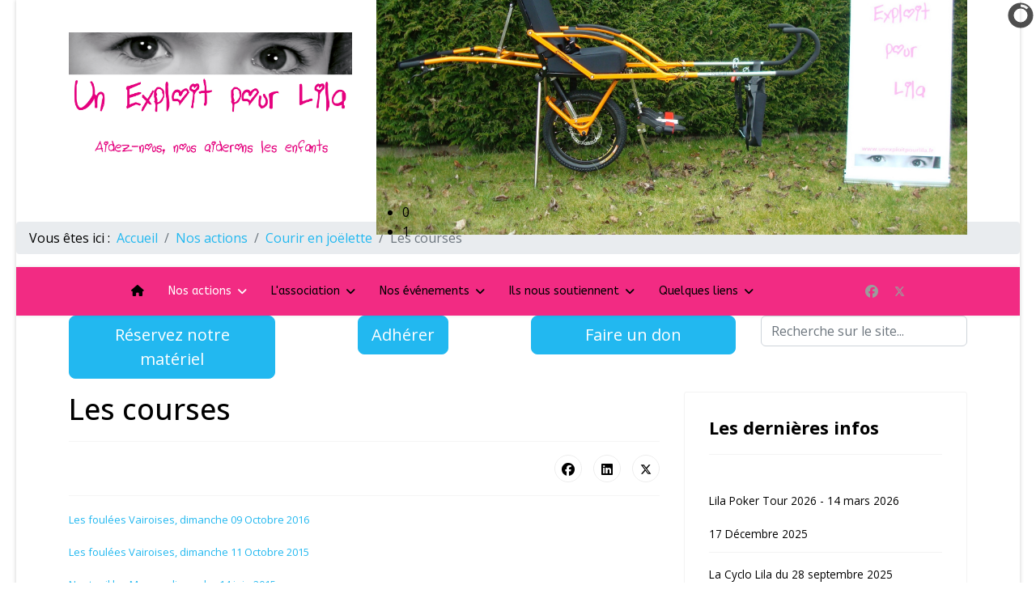

--- FILE ---
content_type: text/html; charset=utf-8
request_url: https://www.unexploitpourlila.fr/index.php/les-actions-realisees/courir-en-joelette/les-courses
body_size: 15606
content:

<!doctype html>
<html lang="fr-fr" dir="ltr">
	<head>
		
		<meta name="viewport" content="width=device-width, initial-scale=1, shrink-to-fit=no">
		<meta charset="utf-8">
	<meta name="generator" content="Joomla! - Open Source Content Management">
	<title>Les courses</title>
	<link href="/images/favicon.ico" rel="icon" type="image/vnd.microsoft.icon">
	<link href="https://www.unexploitpourlila.fr/index.php/component/search/?id=118&amp;Itemid=101&amp;format=opensearch" rel="search" title="Recherche" type="application/opensearchdescription+xml">
<link href="/plugins/content/up/assets/up.css?ece3c4" rel="stylesheet">
	<link href="/modules/mod_slideshowck/themes/default/css/camera.css?ece3c4" rel="stylesheet">
	<link href="/media/vendor/joomla-custom-elements/css/joomla-alert.min.css?0.4.1" rel="stylesheet">
	<link href="/media/com_icagenda/icicons/style.css?ece3c4" rel="stylesheet">
	<link href="/plugins/system/jce/css/content.css?aa754b1f19c7df490be4b958cf085e7c" rel="stylesheet">
	<link href="//fonts.googleapis.com/css?family=Open Sans:100,100i,200,200i,300,300i,400,400i,500,500i,600,600i,700,700i,800,800i,900,900i&amp;subset=latin&amp;display=swap" rel="stylesheet" media="none" onload="media=&quot;all&quot;">
	<link href="//fonts.googleapis.com/css?family=ABeeZee:100,100i,200,200i,300,300i,400,400i,500,500i,600,600i,700,700i,800,800i,900,900i&amp;subset=latin&amp;display=swap" rel="stylesheet" media="none" onload="media=&quot;all&quot;">
	<link href="/templates/shaper_helixultimate/css/bootstrap.min.css" rel="stylesheet">
	<link href="/plugins/system/helixultimate/assets/css/system-j4.min.css" rel="stylesheet">
	<link href="/media/system/css/joomla-fontawesome.min.css?ece3c4" rel="stylesheet">
	<link href="/templates/shaper_helixultimate/css/template.css" rel="stylesheet">
	<link href="/templates/shaper_helixultimate/css/presets/default.css" rel="stylesheet">
	<link href="/templates/shaper_helixultimate/css/custom.css" rel="stylesheet">
	<link href="/plugins/system/mediabox_ck/assets/mediaboxck.css?ver=2.6.0" rel="stylesheet">
	<style>#camera_wrap_192 .camera_pag_ul li img, #camera_wrap_192 .camera_thumbs_cont ul li > img {height:75px;}
@media screen and (max-width: 480px) {
		#camera_wrap_192 .camera_caption {
			font-size: 0.6em !important;
		}
		
}</style>
	<style>.article-list .article .featured-article-badge { display: none; visibility: hidden;}
.article-details .featured-article-badge { display: none; visibility: hidden;}</style>
	<style>body{font-family: 'Open Sans', sans-serif;font-size: 16px;color: #000000;text-decoration: none;}
</style>
	<style>h1{font-family: 'Open Sans', sans-serif;color: #000000;text-decoration: none;}
</style>
	<style>h2{font-family: 'Open Sans', sans-serif;color: #000000;text-decoration: none;}
</style>
	<style>h3{font-family: 'Open Sans', sans-serif;color: #000000;text-decoration: none;}
</style>
	<style>h4{font-family: 'Open Sans', sans-serif;color: #000000;text-decoration: none;}
</style>
	<style>h5{font-family: 'Open Sans', sans-serif;color: #000000;text-decoration: none;}
</style>
	<style>h6{font-family: 'Open Sans', sans-serif;color: #000000;text-decoration: none;}
</style>
	<style>.sp-megamenu-parent > li > a, .sp-megamenu-parent > li > span, .sp-megamenu-parent .sp-dropdown li.sp-menu-item > a{font-family: 'ABeeZee', sans-serif;font-size: 14px;color: #000000;text-decoration: none;}
</style>
	<style>.menu.nav-pills > li > a, .menu.nav-pills > li > span, .menu.nav-pills .sp-dropdown li.sp-menu-item > a{font-family: 'ABeeZee', sans-serif;font-size: 14px;color: #000000;text-decoration: none;}
</style>
	<style>.logo-image {height:36px;}.logo-image-phone {height:36px;}</style>
	<style>#sp-main-body{ padding:0px; }</style>
	<style>
			#mbCenter, #mbToolbar {
	background-color: #1a1a1a;
	-webkit-border-radius: 10px;
	-khtml-border-radius: 10px;
	-moz-border-radius: 10px;
	border-radius: 10px;
	-webkit-box-shadow: 0px 5px 20px rgba(0,0,0,0.50);
	-khtml-box-shadow: 0px 5px 20px rgba(0,0,0,0.50);
	-moz-box-shadow: 0px 5px 20px rgba(0,0,0,0.50);
	box-shadow: 0px 5px 20px rgba(0,0,0,0.50);
	/* For IE 8 */
	-ms-filter: "progid:DXImageTransform.Microsoft.Shadow(Strength=5, Direction=180, Color='#000000')";
	/* For IE 5.5 - 7 */
	filter: progid:DXImageTransform.Microsoft.Shadow(Strength=5, Direction=180, Color='#000000');
	}
	
	#mbOverlay {
		background-color: #000;
		
	}
	
	#mbCenter.mbLoading {
		background-color: #1a1a1a;
	}
	
	#mbBottom {
		color: #999;
	}
	
	#mbTitle, #mbPrevLink, #mbNextLink, #mbCloseLink, #mbPlayLink, #mbPauseLink, #mbZoomMinus, #mbZoomValue, #mbZoomPlus {
		color: #fff;
	}
		</style>
<script src="/media/vendor/jquery/js/jquery.min.js?3.7.1"></script>
	<script src="/media/legacy/js/jquery-noconflict.min.js?504da4"></script>
	<script type="application/json" class="joomla-script-options new">{"data":{"breakpoints":{"tablet":991,"mobile":480},"header":{"stickyOffset":"100"}},"joomla.jtext":{"MEDIABOXCK_SHARE":"Partager","MEDIABOXCK_EMAIL":"Email","MEDIABOXCK_CLOSE":"=\"Fermer\"","MEDIABOXCK_NEXT":"Suivant","MEDIABOXCK_PREV":"Précédent","MEDIABOXCK_DOWNLOAD":"Télécharger","MEDIABOXCK_PLAY":"Lecture","MEDIABOXCK_PAUSE":"Pause","SLIDESHOWCK_PLAY":"Démarrer le diaporama","SLIDESHOWCK_PAUSE":"Mettre le diaporama en pause","SLIDESHOWCK_NEXT":"Aller au slide suivant","SLIDESHOWCK_PREVIOUS":"Aller au slide précédent","SLIDESHOWCK_LINK_FOR":"Lien pour","SLIDESHOWCK_SHOW_SLIDE":"Afficher le slide","ERROR":"Erreur","MESSAGE":"Message","NOTICE":"Annonce","WARNING":"Alerte","JCLOSE":"Fermer","JOK":"OK","JOPEN":"Ouvrir"},"system.paths":{"root":"","rootFull":"https:\/\/www.unexploitpourlila.fr\/","base":"","baseFull":"https:\/\/www.unexploitpourlila.fr\/"},"csrf.token":"44dee899de628375d1812d4955380fcb"}</script>
	<script src="/media/system/js/core.min.js?2cb912"></script>
	<script src="/media/vendor/bootstrap/js/alert.min.js?5.3.3" type="module"></script>
	<script src="/media/vendor/bootstrap/js/button.min.js?5.3.3" type="module"></script>
	<script src="/media/vendor/bootstrap/js/carousel.min.js?5.3.3" type="module"></script>
	<script src="/media/vendor/bootstrap/js/collapse.min.js?5.3.3" type="module"></script>
	<script src="/media/vendor/bootstrap/js/dropdown.min.js?5.3.3" type="module"></script>
	<script src="/media/vendor/bootstrap/js/modal.min.js?5.3.3" type="module"></script>
	<script src="/media/vendor/bootstrap/js/offcanvas.min.js?5.3.3" type="module"></script>
	<script src="/media/vendor/bootstrap/js/popover.min.js?5.3.3" type="module"></script>
	<script src="/media/vendor/bootstrap/js/scrollspy.min.js?5.3.3" type="module"></script>
	<script src="/media/vendor/bootstrap/js/tab.min.js?5.3.3" type="module"></script>
	<script src="/media/vendor/bootstrap/js/toast.min.js?5.3.3" type="module"></script>
	<script src="/media/system/js/showon.min.js?e51227" type="module"></script>
	<script src="/media/mod_menu/js/menu.min.js?ece3c4" type="module"></script>
	<script src="/media/com_slideshowck/assets/jquery.easing.1.3.js?ece3c4"></script>
	<script src="/media/com_slideshowck/assets/camera.min.js?ver=2.8.2"></script>
	<script src="/media/system/js/messages.min.js?9a4811" type="module"></script>
	<script src="/templates/shaper_helixultimate/js/main.js"></script>
	<script src="/plugins/system/mediabox_ck/assets/mediaboxck.min.js?ver=2.9.1"></script>
	<script src="/templates/shaper_helixultimate/js/lazysizes.min.js"></script>
	<script type="application/ld+json">{"@context":"https://schema.org","@type":"BreadcrumbList","@id":"https://www.unexploitpourlila.fr/#/schema/BreadcrumbList/193","itemListElement":[{"@type":"ListItem","position":1,"item":{"@id":"https://www.unexploitpourlila.fr/index.php","name":"Accueil"}},{"@type":"ListItem","position":2,"item":{"@id":"https://www.unexploitpourlila.fr/index.php/les-actions-realisees","name":"Nos actions"}},{"@type":"ListItem","position":3,"item":{"@id":"https://www.unexploitpourlila.fr/index.php/les-actions-realisees/courir-en-joelette","name":"Courir en joëlette"}},{"@type":"ListItem","position":4,"item":{"@id":"https://www.unexploitpourlila.fr/index.php/les-actions-realisees/courir-en-joelette/les-courses","name":"Les courses"}}]}</script>
	<script>
		jQuery(document).ready(function(){
			new Slideshowck('#camera_wrap_192', {
				height: '31%',
				minHeight: '150',
				pauseOnClick: false,
				hover: 1,
				fx: 'random',
				loader: 'pie',
				pagination: 1,
				thumbnails: 1,
				thumbheight: 75,
				thumbwidth: 100,
				time: 5000,
				transPeriod: 1000,
				alignment: 'center',
				autoAdvance: 1,
				mobileAutoAdvance: 1,
				portrait: 0,
				barDirection: 'leftToRight',
				imagePath: '/media/com_slideshowck/images/',
				lightbox: 'mediaboxck',
				fullpage: 0,
				mobileimageresolution: '0',
				navigationHover: true,
				mobileNavHover: true,
				navigation: true,
				playPause: true,
				barPosition: 'bottom',
				responsiveCaption: 0,
				keyboardNavigation: 0,
				titleInThumbs: 0,
				captionTime: 0,
				captionOutEffect: 'default',
				captionOutEffectTime: 600,
				alias: 'slideshow',
				breakpoints: '{"" : ""}',
				container: ''
		});
}); 
</script>
	<script type="application/ld+json">{"@context":"https://schema.org","@graph":[{"@type":"Organization","@id":"https://www.unexploitpourlila.fr/#/schema/Organization/base","name":"Un Exploit pour Lila","url":"https://www.unexploitpourlila.fr/"},{"@type":"WebSite","@id":"https://www.unexploitpourlila.fr/#/schema/WebSite/base","url":"https://www.unexploitpourlila.fr/","name":"Un Exploit pour Lila","publisher":{"@id":"https://www.unexploitpourlila.fr/#/schema/Organization/base"}},{"@type":"WebPage","@id":"https://www.unexploitpourlila.fr/#/schema/WebPage/base","url":"https://www.unexploitpourlila.fr/index.php/les-actions-realisees/courir-en-joelette/les-courses","name":"Les courses","isPartOf":{"@id":"https://www.unexploitpourlila.fr/#/schema/WebSite/base"},"about":{"@id":"https://www.unexploitpourlila.fr/#/schema/Organization/base"},"inLanguage":"fr-FR"},{"@type":"Article","@id":"https://www.unexploitpourlila.fr/#/schema/com_content/article/118","name":"Les courses","headline":"Les courses","inLanguage":"fr-FR","isPartOf":{"@id":"https://www.unexploitpourlila.fr/#/schema/WebPage/base"}}]}</script>
	<script>template="shaper_helixultimate";</script>
	<script>
						Mediabox.scanPage = function() {
							var links = jQuery('a').filter(function(i) {
								if ( jQuery(this).attr('rel') 
										&& jQuery(this).data('mediaboxck_done') != '1') {
									var patt = new RegExp(/^lightbox/i);
									return patt.test(jQuery(this).attr('rel'));
								}
							});
							if (! links.length) return false;

							new Mediaboxck(links, {
								overlayOpacity : 	0.7,
								resizeOpening : 	1,
								resizeDuration : 	240,
								initialWidth : 		320,
								initialHeight : 	180,
								fullWidth : 		'0',
								defaultWidth : 		'640',
								defaultHeight : 	'360',
								showCaption : 		1,
								showCounter : 		1,
								loop : 				0,
								isMobileEnable: 	1,
								// mobileDetection: 	'resolution',
								isMobile: 			false,
								mobileResolution: 	'640',
								attribType :		'rel',
								showToolbar :		'0',
								diapoTime :			'3000',
								diapoAutoplay :		'0',
								toolbarSize :		'normal',
								medialoop :		false,
								showZoom :		0,
								share :		0,
								download :		0,
								theme :		'default',
								counterText: '({x} de {y})',
							}, null, function(curlink, el) {
								var rel0 = curlink.rel.replace(/[[]|]/gi," ");
								var relsize = rel0.split(" ");
								return (curlink == el) || ((curlink.rel.length > 8) && el.rel.match(relsize[1]));
							});
						};
					jQuery(document).ready(function(){
						Mediabox.scanPage();
					});
</script>
			</head>
	<body class="site helix-ultimate hu com_content com-content view-article layout-default task-none itemid-285 fr-fr ltr sticky-header layout-boxed offcanvas-init offcanvs-position-right">

		
		
		<div class="body-wrapper">
			<div class="body-innerwrapper">
								<main id="sp-main">
					
<section id="sp-slider-ck" class=" d-none d-sm-none d-md-block">

						<div class="container">
				<div class="container-inner">
			
	
<div class="row">
	<div id="sp-slide" class="col-lg-4 "><div class="sp-column "><div class="sp-module "><div class="sp-module-content">
<div id="mod-custom189" class="mod-custom custom">
    <p> </p>
<p><a title="Accueil Un Exploit Pour Lila" href="https://www.unexploitpourlila.fr"><img data-src="https://www.unexploitpourlila.fr/images/Un exploit pour Lila-Aidez-nous.jpg" width="1453" height="450"  class="lazyload" /></a></p></div>
</div></div></div></div><div id="sp-slider" class="col-lg-8 "><div class="sp-column "><div class="sp-module "><div class="sp-module-content"><div class="slideshowck  camera_wrap camera_amber_skin" id="camera_wrap_192">
			<div data-alt="Réservation de matériel" data-thumb="/images/slider/th/Joellette_th.jpg" data-src="/images/slider/Joellette.jpg" data-link="https://www.unexploitpourlila.fr/index.php/les-actions-realisees/reservation-de-materiel" data-target="_parent">
														<div class="camera_caption moveFromLeft">
										<div class="camera_caption_title">
						Réservation de matériel					</div>
																									</div>
									</div>
		<div data-alt="Lila-moi cette histoire" data-thumb="/images/slider/th/lilamoicettehistoireSlider_th.jpg" data-src="/images/slider/lilamoicettehistoireSlider.jpg" data-link="https://www.unexploitpourlila.fr/index.php/les-actions-realisees/lila-moi-cette-histoire" data-target="_parent">
														<div class="camera_caption moveFromLeft">
										<div class="camera_caption_title">
						Lila-moi cette histoire					</div>
																									</div>
									</div>
</div>
<div style="clear:both;"></div>
</div></div></div></div></div>
							</div>
			</div>
			
	</section>

<section id="sp-entete-mobile" class=" d-md-none d-lg-none d-xl-none">

						<div class="container">
				<div class="container-inner">
			
	
<div class="row">
	<div id="sp-slide" class="col-lg-12 "><div class="sp-column "><div class="sp-module "><div class="sp-module-content">
<div id="mod-custom189" class="mod-custom custom">
    <p> </p>
<p><a title="Accueil Un Exploit Pour Lila" href="https://www.unexploitpourlila.fr"><img data-src="https://www.unexploitpourlila.fr/images/Un exploit pour Lila-Aidez-nous.jpg" width="1453" height="450"  class="lazyload" /></a></p></div>
</div></div></div></div></div>
							</div>
			</div>
			
	</section>

<section id="sp-fil-de-navigation" >

				
	
<div class="row">
	<div id="sp-breadcrumb" class="col-lg-12 "><div class="sp-column "><div class="sp-module "><div class="sp-module-content"><nav class="mod-breadcrumbs__wrapper" aria-label="Fil de navigation">
    <ol class="mod-breadcrumbs breadcrumb px-3 py-2">
                    <li class="mod-breadcrumbs__here float-start">
                Vous êtes ici : &#160;
            </li>
        
        <li class="mod-breadcrumbs__item breadcrumb-item"><a href="/index.php" class="pathway"><span>Accueil</span></a></li><li class="mod-breadcrumbs__item breadcrumb-item"><a href="/index.php/les-actions-realisees" class="pathway"><span>Nos actions</span></a></li><li class="mod-breadcrumbs__item breadcrumb-item"><a href="/index.php/les-actions-realisees/courir-en-joelette" class="pathway"><span>Courir en joëlette</span></a></li><li class="mod-breadcrumbs__item breadcrumb-item active"><span>Les courses</span></li>    </ol>
    </nav>
</div></div></div></div></div>
				
	</section>

<header id="sp-header" >

						<div class="container">
				<div class="container-inner">
			
	
<div class="row">
	<div id="sp-menu" class="col-lg-12 "><div class="sp-column justify-content-around d-flex align-items-center justify-content-end"><nav class="sp-megamenu-wrapper d-flex" role="navigation" aria-label="navigation"><ul class="sp-megamenu-parent menu-animation-none d-none d-lg-block"><li class="sp-menu-item"><a   href="/index.php"  ><span class="fas fa-home"></span></a></li><li class="sp-menu-item sp-has-child active"><a   href="/index.php/les-actions-realisees"  >Nos actions</a><div class="sp-dropdown sp-dropdown-main sp-menu-right" style="width: 240px;"><div class="sp-dropdown-inner"><ul class="sp-dropdown-items"><li class="sp-menu-item"><a   href="/index.php/les-actions-realisees/reservation-de-materiel"  >Réservation du matériel</a></li><li class="sp-menu-item"><a   href="/index.php/les-actions-realisees/lila-mobilite"  >Lila Mobilité</a></li><li class="sp-menu-item"><a   href="/index.php/les-actions-realisees/les-jeux-lila"  >Les Jeux Lila</a></li><li class="sp-menu-item sp-has-child"><a   href="/index.php/les-actions-realisees/coup-de-pouce"  >Coup de pouce</a><div class="sp-dropdown sp-dropdown-sub sp-menu-right" style="width: 240px;"><div class="sp-dropdown-inner"><ul class="sp-dropdown-items"><li class="sp-menu-item"><a   href="/index.php/les-actions-realisees/coup-de-pouce/qu-est-ce-que-le-coup-de-pouce"  >Qu'est ce que le coup de pouce ?</a></li><li class="sp-menu-item sp-has-child"><a   href="/index.php/les-actions-realisees/coup-de-pouce/ils-ont-eu-un-coup-de-pouce-pour"  >Nous avons donné un coup de pouce à ...</a><div class="sp-dropdown sp-dropdown-sub sp-menu-right" style="width: 240px;"><div class="sp-dropdown-inner"><ul class="sp-dropdown-items"><li class="sp-menu-item sp-has-child"><a   href="/index.php/les-actions-realisees/coup-de-pouce/ils-ont-eu-un-coup-de-pouce-pour/charlene-mars-2016"  >Charlène pour ...</a><div class="sp-dropdown sp-dropdown-sub sp-menu-right" style="width: 240px;"><div class="sp-dropdown-inner"><ul class="sp-dropdown-items"><li class="sp-menu-item"><a   href="/index.php/les-actions-realisees/coup-de-pouce/ils-ont-eu-un-coup-de-pouce-pour/charlene-mars-2016/les-photos-de-charlene"  >Les photos de Charlène</a></li></ul></div></div></li><li class="sp-menu-item"><a   href="/index.php/les-actions-realisees/coup-de-pouce/ils-ont-eu-un-coup-de-pouce-pour/assia-pour"  >Assia pour ...</a></li><li class="sp-menu-item"><a   href="/index.php/les-actions-realisees/coup-de-pouce/ils-ont-eu-un-coup-de-pouce-pour/ema-pour"  >Ema pour ...</a></li><li class="sp-menu-item"><a   href="/index.php/les-actions-realisees/coup-de-pouce/ils-ont-eu-un-coup-de-pouce-pour/leo-pour"  >Léo pour ...</a></li><li class="sp-menu-item"><a   href="/index.php/les-actions-realisees/coup-de-pouce/ils-ont-eu-un-coup-de-pouce-pour/kosta-pour"  >Kosta pour ...</a></li><li class="sp-menu-item"><a   href="/index.php/les-actions-realisees/coup-de-pouce/ils-ont-eu-un-coup-de-pouce-pour/jade-pour"  >Jade pour ...</a></li><li class="sp-menu-item"><a   href="/index.php/les-actions-realisees/coup-de-pouce/ils-ont-eu-un-coup-de-pouce-pour/dalia-pour"  >Dalia pour...</a></li></ul></div></div></li><li class="sp-menu-item"><a   href="/index.php/les-actions-realisees/coup-de-pouce/telecharger-le-dossier-coup-de-pouce"  >Télécharger le dossier coup de pouce</a></li></ul></div></div></li><li class="sp-menu-item sp-has-child active"><a   href="/index.php/les-actions-realisees/courir-en-joelette"  >Courir en joëlette</a><div class="sp-dropdown sp-dropdown-sub sp-menu-right" style="width: 240px;"><div class="sp-dropdown-inner"><ul class="sp-dropdown-items"><li class="sp-menu-item"><a   href="/index.php/les-actions-realisees/courir-en-joelette/les-coureurs-de-l-association"  >Les coureurs de l'association</a></li><li class="sp-menu-item"><a   href="/index.php/les-actions-realisees/courir-en-joelette/telecharger-la-plaquette"  >Télécharger la plaquette</a></li><li class="sp-menu-item"><a   href="/index.php/les-actions-realisees/courir-en-joelette/vos-messages-de-soutien"  >Vos messages de soutien</a></li><li class="sp-menu-item"><a   href="/index.php/les-actions-realisees/courir-en-joelette/notre-premiere-joelette"  >Notre première joëlette</a></li><li class="sp-menu-item"><a   href="/index.php/les-actions-realisees/courir-en-joelette/photosjoelette"  >Photos</a></li><li class="sp-menu-item current-item active"><a aria-current="page"  href="/index.php/les-actions-realisees/courir-en-joelette/les-courses"  >Les courses</a></li></ul></div></div></li><li class="sp-menu-item sp-has-child"><a   href="/index.php/les-actions-realisees/rando-en-velo-fauteuil"  >Rando en Vélo fauteuil</a><div class="sp-dropdown sp-dropdown-sub sp-menu-right" style="width: 240px;"><div class="sp-dropdown-inner"><ul class="sp-dropdown-items"><li class="sp-menu-item"><a   href="/index.php/les-actions-realisees/rando-en-velo-fauteuil/mitry-mory-20-mars-2016"  >Mitry Mory, 20 mars 2016</a></li></ul></div></div></li><li class="sp-menu-item"><a   href="/index.php/les-actions-realisees/lila-moi-cette-histoire"  >Lila-moi cette histoire</a></li><li class="sp-menu-item sp-has-child"><a   href="/index.php/les-actions-realisees/les-dimanches-de-lila"  >Les dimanches de Lila</a><div class="sp-dropdown sp-dropdown-sub sp-menu-right" style="width: 240px;"><div class="sp-dropdown-inner"><ul class="sp-dropdown-items"><li class="sp-menu-item"><a   href="/index.php/les-actions-realisees/les-dimanches-de-lila/mauregard-08-avril-2018"  >Mauregard, 08 avril 2018</a></li><li class="sp-menu-item"><a   href="/index.php/les-actions-realisees/les-dimanches-de-lila/les-dimanches-de-lila-19-mars-2017"  >Mauregard, 19 mars 2017</a></li><li class="sp-menu-item"><a   href="/index.php/les-actions-realisees/les-dimanches-de-lila/mauregard-10-avril-2016"  >Mauregard, 10 avril 2016</a></li></ul></div></div></li><li class="sp-menu-item sp-has-child"><a   href="/index.php/les-actions-realisees/bordeaux-paris-2014"  >Bonheur de Paul</a><div class="sp-dropdown sp-dropdown-sub sp-menu-right" style="width: 240px;"><div class="sp-dropdown-inner"><ul class="sp-dropdown-items"><li class="sp-menu-item"><a   href="/index.php/les-actions-realisees/bordeaux-paris-2014/l-objectif"  >L'objectif</a></li><li class="sp-menu-item"><a   href="/index.php/les-actions-realisees/bordeaux-paris-2014/qui-est-paul"  >Qui est Paul ?</a></li><li class="sp-menu-item sp-has-child"><a   href="/index.php/les-actions-realisees/bordeaux-paris-2014/la-team-paul"  >La Team Paul</a><div class="sp-dropdown sp-dropdown-sub sp-menu-right" style="width: 240px;"><div class="sp-dropdown-inner"><ul class="sp-dropdown-items"><li class="sp-menu-item"><a   href="/index.php/les-actions-realisees/bordeaux-paris-2014/la-team-paul/la-preparation"  >La préparation</a></li></ul></div></div></li><li class="sp-menu-item"><a   href="/index.php/les-actions-realisees/bordeaux-paris-2014/comment-aider-pour-ce-projet"  >Comment aider pour ce projet ?</a></li><li class="sp-menu-item"><a   href="/index.php/les-actions-realisees/bordeaux-paris-2014/telecharger-la-plaquette"  >Télécharger la plaquette</a></li><li class="sp-menu-item"><a   href="/index.php/les-actions-realisees/bordeaux-paris-2014/vos-messages-de-soutien"  >Vos messages de soutien</a></li><li class="sp-menu-item"><a   href="/index.php/les-actions-realisees/bordeaux-paris-2014/les-photos"  >Les photos</a></li><li class="sp-menu-item sp-has-child"><a   href="/index.php/les-actions-realisees/bordeaux-paris-2014/essais-velos"  >Essais vélos</a><div class="sp-dropdown sp-dropdown-sub sp-menu-right" style="width: 240px;"><div class="sp-dropdown-inner"><ul class="sp-dropdown-items"><li class="sp-menu-item"><a   href="/index.php/les-actions-realisees/bordeaux-paris-2014/essais-velos/essai-du-rollfiets-plus"  >Essai du Rollfiets Plus</a></li><li class="sp-menu-item"><a   href="/index.php/les-actions-realisees/bordeaux-paris-2014/essais-velos/essai-du-draisin-plus"  >Essai du Draisin Plus</a></li><li class="sp-menu-item"><a   href="/index.php/les-actions-realisees/bordeaux-paris-2014/essais-velos/essai-chez-roulcouche"  >Essai chez Roulcouché</a></li><li class="sp-menu-item"><a   href="/index.php/les-actions-realisees/bordeaux-paris-2014/essais-velos/essai-du-o-pair"  >Essai du O'Pair</a></li></ul></div></div></li><li class="sp-menu-item"><a   href="/index.php/les-actions-realisees/bordeaux-paris-2014/lettre-d-information"  >Lettre d'information</a></li><li class="sp-menu-item"><a   href="/index.php/les-actions-realisees/bordeaux-paris-2014/les-partenaires"  >Les partenaires</a></li><li class="sp-menu-item"><a   href="/index.php/les-actions-realisees/bordeaux-paris-2014/les-resultats-de-la-course"  >Les résultats des coureurs </a></li><li class="sp-menu-item"><a   href="/index.php/les-actions-realisees/bordeaux-paris-2014/le-resume-de-l-epreuve"  >Le résumé de l'épreuve</a></li><li class="sp-menu-item"><a   href="/index.php/les-actions-realisees/bordeaux-paris-2014/le-mot-des-coureurs"  >Le mot des coureurs</a></li><li class="sp-menu-item"><a   href="/index.php/les-actions-realisees/bordeaux-paris-2014/le-mot-de-remerciement-des-parents"  >Le mot de remerciement des parents</a></li></ul></div></div></li><li class="sp-menu-item sp-has-child"><a   href="/index.php/les-actions-realisees/l-etape-du-tour-2013"  >L'Etape du Tour 2013</a><div class="sp-dropdown sp-dropdown-sub sp-menu-right" style="width: 240px;"><div class="sp-dropdown-inner"><ul class="sp-dropdown-items"><li class="sp-menu-item"><a   href="/index.php/les-actions-realisees/l-etape-du-tour-2013/la-team-lila"  >La Team Lila</a></li><li class="sp-menu-item"><a   href="/index.php/les-actions-realisees/l-etape-du-tour-2013/la-collecte-pour-l-etoile-de-martin"  >La collecte pour l'Etoile de Martin</a></li><li class="sp-menu-item sp-has-child"><a   href="/index.php/les-actions-realisees/l-etape-du-tour-2013/les-sponsors"  >Les sponsors</a><div class="sp-dropdown sp-dropdown-sub sp-menu-right" style="width: 240px;"><div class="sp-dropdown-inner"><ul class="sp-dropdown-items"><li class="sp-menu-item"><a   href="/index.php/les-actions-realisees/l-etape-du-tour-2013/les-sponsors/supermarches-casino"  >Supermarchés Casino</a></li><li class="sp-menu-item"><a   href="/index.php/les-actions-realisees/l-etape-du-tour-2013/les-sponsors/itwo"  >ITWO</a></li></ul></div></div></li><li class="sp-menu-item"><a   href="/index.php/les-actions-realisees/l-etape-du-tour-2013/photos-edt-2013"  >Photos EDT 2013</a></li><li class="sp-menu-item"><a   href="/index.php/les-actions-realisees/l-etape-du-tour-2013/7450"  >7450 €</a></li></ul></div></div></li></ul></div></div></li><li class="sp-menu-item sp-has-child"><a   href="/index.php/l-association"  >L'association</a><div class="sp-dropdown sp-dropdown-main sp-menu-right" style="width: 240px;"><div class="sp-dropdown-inner"><ul class="sp-dropdown-items"><li class="sp-menu-item"><a   href="/index.php/l-association/le-but"  >Le but</a></li><li class="sp-menu-item"><a   href="/index.php/l-association/qui-sommes-nous"  >Qui sommes nous ?</a></li><li class="sp-menu-item"><a   href="/index.php/l-association/lila"  >Lila</a></li><li class="sp-menu-item sp-has-child"><a   href="/index.php/l-association/nous-aider"  >Nous aider</a><div class="sp-dropdown sp-dropdown-sub sp-menu-right" style="width: 240px;"><div class="sp-dropdown-inner"><ul class="sp-dropdown-items"><li class="sp-menu-item"><a   href="/index.php/l-association/nous-aider/faire-un-don2"  >Faire un don</a></li><li class="sp-menu-item"><a   href="/index.php/l-association/nous-aider/un-exploit-pour-lila-shopping"  >La Boutique &quot;Un Exploit pour Lila&quot;</a></li><li class="sp-menu-item"><a   href="/index.php/l-association/nous-aider/s-inscrire-aux-evenements"  >S'inscrire aux événements</a></li></ul></div></div></li><li class="sp-menu-item"><a   href="/index.php/l-association/contact"  >Contact</a></li><li class="sp-menu-item"><a   href="/index.php/l-association/notre-plaquette-d-information"  >Notre plaquette d'information</a></li><li class="sp-menu-item"><a   href="/index.php/l-association/la-lettre-d-informations"  >La lettre d'information</a></li><li class="sp-menu-item sp-has-child"><a   href="/index.php/l-association/nos-antennes-en-regions"  >Nos Antennes en régions</a><div class="sp-dropdown sp-dropdown-sub sp-menu-right" style="width: 240px;"><div class="sp-dropdown-inner"><ul class="sp-dropdown-items"><li class="sp-menu-item"><a   href="/index.php/l-association/nos-antennes-en-regions/antenne-bretagne"  >Antenne Bretagne</a></li><li class="sp-menu-item"><a   href="/index.php/l-association/nos-antennes-en-regions/antenne-nord-pas-de-calais"  >Antenne Nord Pas de Calais</a></li><li class="sp-menu-item"><a   href="/index.php/l-association/nos-antennes-en-regions/antenne-rhone-alpes"  >Antenne Rhône Alpes</a></li><li class="sp-menu-item"><a   href="/index.php/l-association/nos-antennes-en-regions/antenne-ile-de-france"  >Antenne Ile de France</a></li></ul></div></div></li></ul></div></div></li><li class="sp-menu-item sp-has-child"><a   href="/index.php/les-evenements-pour-soutenir-l-association"  >Nos événements</a><div class="sp-dropdown sp-dropdown-main sp-menu-right" style="width: 240px;"><div class="sp-dropdown-inner"><ul class="sp-dropdown-items"><li class="sp-menu-item sp-has-child"><a   href="/index.php/les-evenements-pour-soutenir-l-association/les-futurs-evenements"  >Les prochains événements</a><div class="sp-dropdown sp-dropdown-sub sp-menu-right" style="width: 240px;"><div class="sp-dropdown-inner"><ul class="sp-dropdown-items"><li class="sp-menu-item sp-has-child"><a   href="/index.php/les-evenements-pour-soutenir-l-association/les-futurs-evenements/lila-poker-tour-2026"  >Lila Poker Tour 2026</a><div class="sp-dropdown sp-dropdown-sub sp-menu-right" style="width: 240px;"><div class="sp-dropdown-inner"><ul class="sp-dropdown-items"><li class="sp-menu-item"><a   href="/index.php/les-evenements-pour-soutenir-l-association/les-futurs-evenements/lila-poker-tour-2026/inscription-au-lila-poker-tour-2026"  >Inscription au Lila Poker Tour 2026</a></li><li class="sp-menu-item"><a   href="/index.php/les-evenements-pour-soutenir-l-association/les-futurs-evenements/lila-poker-tour-2026/liste-des-participants-au-lila-poker-tour-2026"  >Liste des participants au Lila Poker Tour 2026</a></li></ul></div></div></li></ul></div></div></li><li class="sp-menu-item sp-has-child"><a   href="/index.php/les-evenements-pour-soutenir-l-association/les-evenements-precedents"  >Les événements précédents</a><div class="sp-dropdown sp-dropdown-sub sp-menu-right" style="width: 240px;"><div class="sp-dropdown-inner"><ul class="sp-dropdown-items"><li class="sp-menu-item sp-has-child"><a   href="/index.php/les-evenements-pour-soutenir-l-association/les-evenements-precedents/poker-tour"  >Poker Tour</a><div class="sp-dropdown sp-dropdown-sub sp-menu-right" style="width: 240px;"><div class="sp-dropdown-inner"><ul class="sp-dropdown-items"><li class="sp-menu-item sp-has-child"><a   href="/index.php/les-evenements-pour-soutenir-l-association/les-evenements-precedents/poker-tour/lila-poker-tour-2025"  >Lila Poker Tour 2025</a><div class="sp-dropdown sp-dropdown-sub sp-menu-right" style="width: 240px;"><div class="sp-dropdown-inner"><ul class="sp-dropdown-items"><li class="sp-menu-item"><a   href="/index.php/les-evenements-pour-soutenir-l-association/les-evenements-precedents/poker-tour/lila-poker-tour-2025/liste-des-participants-au-lila-poker-tour-2025"  >Liste des participants au Lila Poker Tour 2025</a></li></ul></div></div></li><li class="sp-menu-item sp-has-child"><a   href="/index.php/les-evenements-pour-soutenir-l-association/les-evenements-precedents/poker-tour/lila-poker-tour-2024"  >Lila Poker Tour 2024</a><div class="sp-dropdown sp-dropdown-sub sp-menu-right" style="width: 240px;"><div class="sp-dropdown-inner"><ul class="sp-dropdown-items"><li class="sp-menu-item"><a   href="/index.php/les-evenements-pour-soutenir-l-association/les-evenements-precedents/poker-tour/lila-poker-tour-2024/liste-des-participants-au-lila-poker-tour-2024"  >Liste des participants au Lila Poker Tour 2024</a></li></ul></div></div></li><li class="sp-menu-item sp-has-child"><a   href="/index.php/les-evenements-pour-soutenir-l-association/les-evenements-precedents/poker-tour/lila-poker-tour-2023"  >Lila Poker Tour 2023</a><div class="sp-dropdown sp-dropdown-sub sp-menu-right" style="width: 240px;"><div class="sp-dropdown-inner"><ul class="sp-dropdown-items"><li class="sp-menu-item"><a   href="/index.php/les-evenements-pour-soutenir-l-association/les-evenements-precedents/poker-tour/lila-poker-tour-2023/liste-des-participants-au-lila-poker-tour-2023"  >Liste des participants au Lila Poker Tour 2023</a></li></ul></div></div></li><li class="sp-menu-item sp-has-child"><a   href="/index.php/les-evenements-pour-soutenir-l-association/les-evenements-precedents/poker-tour/lila-poker-tour-2022"  >Lila Poker Tour 2022</a><div class="sp-dropdown sp-dropdown-sub sp-menu-right" style="width: 240px;"><div class="sp-dropdown-inner"><ul class="sp-dropdown-items"><li class="sp-menu-item"><a   href="/index.php/les-evenements-pour-soutenir-l-association/les-evenements-precedents/poker-tour/lila-poker-tour-2022/liste-des-participants-au-lila-poker-tour-2022"  >Liste des participants au Lila Poker Tour 2022</a></li></ul></div></div></li><li class="sp-menu-item sp-has-child"><a   href="/index.php/les-evenements-pour-soutenir-l-association/les-evenements-precedents/poker-tour/lila-poker-tour-09-fev-2020"  >Lila Poker Tour 09 Fev 2020</a><div class="sp-dropdown sp-dropdown-sub sp-menu-right" style="width: 240px;"><div class="sp-dropdown-inner"><ul class="sp-dropdown-items"><li class="sp-menu-item"><a   href="/index.php/les-evenements-pour-soutenir-l-association/les-evenements-precedents/poker-tour/lila-poker-tour-09-fev-2020/liste-des-inscrits-au-poker-tour-2020"  >Liste des inscrits au poker tour 2020</a></li></ul></div></div></li><li class="sp-menu-item sp-has-child"><a   href="/index.php/les-evenements-pour-soutenir-l-association/les-evenements-precedents/poker-tour/lila-poker-tour-09-fev-2019"  >Lila Poker Tour 09 Fev 2019</a><div class="sp-dropdown sp-dropdown-sub sp-menu-right" style="width: 240px;"><div class="sp-dropdown-inner"><ul class="sp-dropdown-items"><li class="sp-menu-item"><a   href="/index.php/les-evenements-pour-soutenir-l-association/les-evenements-precedents/poker-tour/lila-poker-tour-09-fev-2019/liste-des-inscrits-au-poker-tour-2019"  >Liste des inscrits au poker tour 2019</a></li></ul></div></div></li><li class="sp-menu-item sp-has-child"><a   href="/index.php/les-evenements-pour-soutenir-l-association/les-evenements-precedents/poker-tour/lila-poker-tour-03-fev-2018"  >Lila Poker Tour 03 Fev 2018</a><div class="sp-dropdown sp-dropdown-sub sp-menu-right" style="width: 240px;"><div class="sp-dropdown-inner"><ul class="sp-dropdown-items"><li class="sp-menu-item"><a   href="/index.php/les-evenements-pour-soutenir-l-association/les-evenements-precedents/poker-tour/lila-poker-tour-03-fev-2018/liste-des-inscrits-au-poker-tour"  >Liste des inscrits au poker tour</a></li></ul></div></div></li><li class="sp-menu-item"><a   href="/index.php/les-evenements-pour-soutenir-l-association/les-evenements-precedents/poker-tour/lila-poker-tour-25-fev-2017"  >Lila Poker Tour 25 Fev 2017</a></li><li class="sp-menu-item sp-has-child"><a   href="/index.php/les-evenements-pour-soutenir-l-association/les-evenements-precedents/poker-tour/lila-poker-tour-06-fev-2016"  >Lila Poker Tour 06 Fev 2016</a><div class="sp-dropdown sp-dropdown-sub sp-menu-right" style="width: 240px;"><div class="sp-dropdown-inner"><ul class="sp-dropdown-items"><li class="sp-menu-item"><a   href="/index.php/les-evenements-pour-soutenir-l-association/les-evenements-precedents/poker-tour/lila-poker-tour-06-fev-2016/liste-des-inscrits-au-lila-poker-tour-2016"  >Liste des inscrits au Lila poker tour</a></li></ul></div></div></li><li class="sp-menu-item sp-has-child"><a   href="/index.php/les-evenements-pour-soutenir-l-association/les-evenements-precedents/poker-tour/lila-poker-tour"  >Lila Poker Tour 07 Fev 2015</a><div class="sp-dropdown sp-dropdown-sub sp-menu-right" style="width: 240px;"><div class="sp-dropdown-inner"><ul class="sp-dropdown-items"><li class="sp-menu-item"><a   href="/index.php/les-evenements-pour-soutenir-l-association/les-evenements-precedents/poker-tour/lila-poker-tour/les-participants"  >Les participants</a></li><li class="sp-menu-item"><a   href="/index.php/les-evenements-pour-soutenir-l-association/les-evenements-precedents/poker-tour/lila-poker-tour/le-resume-du-tournoi"  >Le résumé du tournoi 2015</a></li><li class="sp-menu-item"><a   href="/index.php/les-evenements-pour-soutenir-l-association/les-evenements-precedents/poker-tour/lila-poker-tour/les-photos-du-tournoi-2015"  >Les photos du tournoi 2015</a></li></ul></div></div></li></ul></div></div></li><li class="sp-menu-item sp-has-child"><a   href="/index.php/les-evenements-pour-soutenir-l-association/les-evenements-precedents/cyclo-lila"  >Cyclo Lila</a><div class="sp-dropdown sp-dropdown-sub sp-menu-right" style="width: 240px;"><div class="sp-dropdown-inner"><ul class="sp-dropdown-items"><li class="sp-menu-item sp-has-child"><a   href="/index.php/les-evenements-pour-soutenir-l-association/les-evenements-precedents/cyclo-lila/la-cyclo-lila-du-28-septembre-2025"  >La Cyclo Lila du 28 septembre 2025</a><div class="sp-dropdown sp-dropdown-sub sp-menu-right" style="width: 240px;"><div class="sp-dropdown-inner"><ul class="sp-dropdown-items"><li class="sp-menu-item"><a   href="/index.php/les-evenements-pour-soutenir-l-association/les-evenements-precedents/cyclo-lila/la-cyclo-lila-du-28-septembre-2025/liste-des-participants-a-la-cylco-lila-2025"  >Participants à la Cylco Lila 2025</a></li><li class="sp-menu-item"><a   href="/index.php/les-evenements-pour-soutenir-l-association/les-evenements-precedents/cyclo-lila/la-cyclo-lila-du-28-septembre-2025/inscription-cyclo-lila-2025"  >Inscription Cyclo Lila 2025</a></li><li class="sp-menu-item"><a   href="/index.php/les-evenements-pour-soutenir-l-association/les-evenements-precedents/cyclo-lila/la-cyclo-lila-du-28-septembre-2025/les-cartes-des-parcours-de-la-cyclo-lila-2025"  >Les cartes des parcours de la Cyclo Lila 2025</a></li><li class="sp-menu-item"><a   href="/index.php/les-evenements-pour-soutenir-l-association/les-evenements-precedents/cyclo-lila/la-cyclo-lila-du-28-septembre-2025/photos-cyclo-lila-2025"  >Les photos de la Cyclo 2025</a></li></ul></div></div></li><li class="sp-menu-item sp-has-child"><a   href="/index.php/les-evenements-pour-soutenir-l-association/les-evenements-precedents/cyclo-lila/la-cyclo-lila-du-29-septembre-2024"  >La Cyclo Lila du 29 septembre 2024</a><div class="sp-dropdown sp-dropdown-sub sp-menu-right" style="width: 240px;"><div class="sp-dropdown-inner"><ul class="sp-dropdown-items"><li class="sp-menu-item"><a   href="/index.php/les-evenements-pour-soutenir-l-association/les-evenements-precedents/cyclo-lila/la-cyclo-lila-du-29-septembre-2024/les-cartes-des-parcours-de-la-cyclo-lila-2024"  >Les cartes des parcours de la Cyclo Lila 2024</a></li><li class="sp-menu-item"><a   href="/index.php/les-evenements-pour-soutenir-l-association/les-evenements-precedents/cyclo-lila/la-cyclo-lila-du-29-septembre-2024/participants-a-la-cylco-lila-2024"  >Participants à la Cylco Lila 2024</a></li></ul></div></div></li><li class="sp-menu-item sp-has-child"><a   href="/index.php/les-evenements-pour-soutenir-l-association/les-evenements-precedents/cyclo-lila/la-cyclo-lila-du-24-septembre-2023"  >La Cyclo Lila du 24 Septembre 2023</a><div class="sp-dropdown sp-dropdown-sub sp-menu-right" style="width: 240px;"><div class="sp-dropdown-inner"><ul class="sp-dropdown-items"><li class="sp-menu-item"><a   href="/index.php/les-evenements-pour-soutenir-l-association/les-evenements-precedents/cyclo-lila/la-cyclo-lila-du-24-septembre-2023/participants-a-la-cyclo-lila-2023"  >Participants à la Cyclo Lila 2023</a></li><li class="sp-menu-item"><a   href="/index.php/les-evenements-pour-soutenir-l-association/les-evenements-precedents/cyclo-lila/la-cyclo-lila-du-24-septembre-2023/les-cartes-des-parcours-de-la-cyclo-lila-2023"  >Les cartes des parcours de la Cyclo Lila 2023</a></li></ul></div></div></li><li class="sp-menu-item sp-has-child"><a   href="/index.php/les-evenements-pour-soutenir-l-association/les-evenements-precedents/cyclo-lila/la-cyclo-lila-du-25-septembre-2022"  >La Cyclo Lila du 25 Septembre 2022</a><div class="sp-dropdown sp-dropdown-sub sp-menu-right" style="width: 240px;"><div class="sp-dropdown-inner"><ul class="sp-dropdown-items"><li class="sp-menu-item"><a   href="/index.php/les-evenements-pour-soutenir-l-association/les-evenements-precedents/cyclo-lila/la-cyclo-lila-du-25-septembre-2022/participants-a-la-cyclo-lila-2022"  >Participants à la Cyclo Lila 2022</a></li><li class="sp-menu-item"><a   href="/index.php/les-evenements-pour-soutenir-l-association/les-evenements-precedents/cyclo-lila/la-cyclo-lila-du-25-septembre-2022/les-cartes-des-parcours-de-la-cyclo-lila-2022"  >Les cartes des parcours de la Cyclo Lila 2022</a></li></ul></div></div></li><li class="sp-menu-item sp-has-child"><a   href="/index.php/les-evenements-pour-soutenir-l-association/les-evenements-precedents/cyclo-lila/la-cyclo-lila-du-26-septembre-2021"  >La Cyclo Lila du 26 septembre 2021</a><div class="sp-dropdown sp-dropdown-sub sp-menu-right" style="width: 240px;"><div class="sp-dropdown-inner"><ul class="sp-dropdown-items"><li class="sp-menu-item"><a   href="/index.php/les-evenements-pour-soutenir-l-association/les-evenements-precedents/cyclo-lila/la-cyclo-lila-du-26-septembre-2021/participants-a-la-cyclo-lila-2021"  >Liste des participants à la Cyclo Lila 2021</a></li><li class="sp-menu-item"><a   href="/index.php/les-evenements-pour-soutenir-l-association/les-evenements-precedents/cyclo-lila/la-cyclo-lila-du-26-septembre-2021/la-carte-des-parcours-de-la-cyclo-lila-2021"  >Les cartes des parcours de la Cyclo Lila 2021</a></li></ul></div></div></li><li class="sp-menu-item sp-has-child"><a   href="/index.php/les-evenements-pour-soutenir-l-association/les-evenements-precedents/cyclo-lila/la-cyclo-lila-du-27-septembre-2020"  >La Cyclo Lila du 27 septembre 2020</a><div class="sp-dropdown sp-dropdown-sub sp-menu-right" style="width: 240px;"><div class="sp-dropdown-inner"><ul class="sp-dropdown-items"><li class="sp-menu-item"><a   href="/index.php/les-evenements-pour-soutenir-l-association/les-evenements-precedents/cyclo-lila/la-cyclo-lila-du-27-septembre-2020/liste-des-inscrits-a-la-cyclo-lila-2020"  >Liste des inscrits à la Cyclo Lila 2020</a></li><li class="sp-menu-item"><a   href="/index.php/les-evenements-pour-soutenir-l-association/les-evenements-precedents/cyclo-lila/la-cyclo-lila-du-27-septembre-2020/reglement-cyclo-2020"  >Réglement Cyclo 2020</a></li></ul></div></div></li><li class="sp-menu-item sp-has-child"><a   href="/index.php/les-evenements-pour-soutenir-l-association/les-evenements-precedents/cyclo-lila/la-cyclo-lila-du-22-septembre-2019"  >La Cyclo Lila du 22 septembre 2019</a><div class="sp-dropdown sp-dropdown-sub sp-menu-right" style="width: 240px;"><div class="sp-dropdown-inner"><ul class="sp-dropdown-items"><li class="sp-menu-item"><a   href="/index.php/les-evenements-pour-soutenir-l-association/les-evenements-precedents/cyclo-lila/la-cyclo-lila-du-22-septembre-2019/liste-des-inscrits-a-la-cyclo-lila-2019"  >Liste des inscrits à la Cyclo Lila 2019</a></li></ul></div></div></li><li class="sp-menu-item"><a   href="/index.php/les-evenements-pour-soutenir-l-association/les-evenements-precedents/cyclo-lila/la-cyclo-lila-du-23-septembre-2018"  >La Cyclo Lila du 23 septembre 2018</a></li><li class="sp-menu-item"><a   href="/index.php/les-evenements-pour-soutenir-l-association/les-evenements-precedents/cyclo-lila/la-cyclo-lila-du-08-octobre-2017"  >La Cyclo Lila du 08 Octobre 2017</a></li><li class="sp-menu-item sp-has-child"><a   href="/index.php/les-evenements-pour-soutenir-l-association/les-evenements-precedents/cyclo-lila/la-cyclo-lila-2016"  >La cyclo Lila du 25 septembre 2016</a><div class="sp-dropdown sp-dropdown-sub sp-menu-right" style="width: 240px;"><div class="sp-dropdown-inner"><ul class="sp-dropdown-items"><li class="sp-menu-item"><a   href="/index.php/les-evenements-pour-soutenir-l-association/les-evenements-precedents/cyclo-lila/la-cyclo-lila-2016/photos-cyclo-lila-2016"  >Photos Cyclo Lila 2016</a></li></ul></div></div></li><li class="sp-menu-item sp-has-child"><a   href="/index.php/les-evenements-pour-soutenir-l-association/les-evenements-precedents/cyclo-lila/la-cyclo-lila-du-27-septembre-2015"  >La Cyclo Lila du 27 Septembre 2015</a><div class="sp-dropdown sp-dropdown-sub sp-menu-right" style="width: 240px;"><div class="sp-dropdown-inner"><ul class="sp-dropdown-items"><li class="sp-menu-item"><a   href="/index.php/les-evenements-pour-soutenir-l-association/les-evenements-precedents/cyclo-lila/la-cyclo-lila-du-27-septembre-2015/les-sponsors-de-la-cyclo"  >Les sponsors de la cyclo</a></li><li class="sp-menu-item"><a   href="/index.php/les-evenements-pour-soutenir-l-association/les-evenements-precedents/cyclo-lila/la-cyclo-lila-du-27-septembre-2015/photos-cyclo-lila-2015"  >Photos cyclo Lila 2015</a></li><li class="sp-menu-item"><a   href="/index.php/les-evenements-pour-soutenir-l-association/les-evenements-precedents/cyclo-lila/la-cyclo-lila-du-27-septembre-2015/remerciements-la-cyclo-lila-2015"  >Les commentaires sur la Cyclo Lila 2015</a></li><li class="sp-menu-item"><a   href="/index.php/les-evenements-pour-soutenir-l-association/les-evenements-precedents/cyclo-lila/la-cyclo-lila-du-27-septembre-2015/la-presse-parle-de-la-cyclo-lila-2015"  >La presse parle de la Cyclo Lila 2015</a></li></ul></div></div></li></ul></div></div></li><li class="sp-menu-item sp-has-child"><a   href="/index.php/les-evenements-pour-soutenir-l-association/les-evenements-precedents/jeux-sets-et-smashes"  >Jeux, sets et smashes, 11 et 12 avril 2015</a><div class="sp-dropdown sp-dropdown-sub sp-menu-right" style="width: 240px;"><div class="sp-dropdown-inner"><ul class="sp-dropdown-items"><li class="sp-menu-item"><a   href="/index.php/les-evenements-pour-soutenir-l-association/les-evenements-precedents/jeux-sets-et-smashes/resume-du-tournoi"  >Remerciements</a></li></ul></div></div></li><li class="sp-menu-item sp-has-child"><a   href="/index.php/les-evenements-pour-soutenir-l-association/les-evenements-precedents/psg-lens-25-mai-2015"  >PSG-LENS 25 mai 2015</a><div class="sp-dropdown sp-dropdown-sub sp-menu-right" style="width: 240px;"><div class="sp-dropdown-inner"><ul class="sp-dropdown-items"><li class="sp-menu-item sp-has-child"><a   href="/index.php/les-evenements-pour-soutenir-l-association/les-evenements-precedents/psg-lens-25-mai-2015/tombola-du-25-mai-2015"  >Tombola du 25 mai 2015</a><div class="sp-dropdown sp-dropdown-sub sp-menu-right" style="width: 240px;"><div class="sp-dropdown-inner"><ul class="sp-dropdown-items"><li class="sp-menu-item"><a   href="/index.php/les-evenements-pour-soutenir-l-association/les-evenements-precedents/psg-lens-25-mai-2015/tombola-du-25-mai-2015/resultats-de-la-tombola"  >Résultats de la TOMBOLA</a></li></ul></div></div></li><li class="sp-menu-item"><a   href="/index.php/les-evenements-pour-soutenir-l-association/les-evenements-precedents/psg-lens-25-mai-2015/nos-partenaires-pour-psg-lens"  >Nos partenaires pour PSG-LENS</a></li><li class="sp-menu-item"><a   href="/index.php/les-evenements-pour-soutenir-l-association/les-evenements-precedents/psg-lens-25-mai-2015/les-photos-du-25-mai-2015"  >Les photos du 25 mai 2015</a></li></ul></div></div></li><li class="sp-menu-item sp-has-child"><a   href="/index.php/les-evenements-pour-soutenir-l-association/les-evenements-precedents/le-concert-du-rotary-1-fev-2015"  >Le concert du Rotary 01 Fev 2015</a><div class="sp-dropdown sp-dropdown-sub sp-menu-right" style="width: 240px;"><div class="sp-dropdown-inner"><ul class="sp-dropdown-items"><li class="sp-menu-item"><a   href="/index.php/les-evenements-pour-soutenir-l-association/les-evenements-precedents/le-concert-du-rotary-1-fev-2015/les-photos-du-concert"  >Les photos du concert</a></li></ul></div></div></li><li class="sp-menu-item sp-has-child"><a   href="/index.php/les-evenements-pour-soutenir-l-association/les-evenements-precedents/tournoi-de-futsal"  >Tournoi de Futsal, 22 juin 2014</a><div class="sp-dropdown sp-dropdown-sub sp-menu-right" style="width: 240px;"><div class="sp-dropdown-inner"><ul class="sp-dropdown-items"><li class="sp-menu-item"><a   href="/index.php/les-evenements-pour-soutenir-l-association/les-evenements-precedents/tournoi-de-futsal/les-photos-du-tournoi"  >Les photos du tournoi</a></li></ul></div></div></li><li class="sp-menu-item"><a   href="/index.php/les-evenements-pour-soutenir-l-association/les-evenements-precedents/tournoi-de-futnet-tennis-ballon"  >Tournoi de Futnet (tennis-ballon)</a></li><li class="sp-menu-item sp-has-child"><a   href="/index.php/les-evenements-pour-soutenir-l-association/les-evenements-precedents/tombola-olympique-le-11-juin-2016"  >Tombola Olympique le 11 juin 2016</a><div class="sp-dropdown sp-dropdown-sub sp-menu-right" style="width: 240px;"><div class="sp-dropdown-inner"><ul class="sp-dropdown-items"><li class="sp-menu-item"><a   href="/index.php/les-evenements-pour-soutenir-l-association/les-evenements-precedents/tombola-olympique-le-11-juin-2016/nos-couleurs-sur-les-champions"  >Nos couleurs sur les champions</a></li><li class="sp-menu-item"><a   href="/index.php/les-evenements-pour-soutenir-l-association/les-evenements-precedents/tombola-olympique-le-11-juin-2016/liste-des-gagnants-tombola-11-juin-2016"  >Liste des gagnants : tombola 11 juin 2016</a></li></ul></div></div></li></ul></div></div></li><li class="sp-menu-item sp-has-child"><a   href="/index.php/les-evenements-pour-soutenir-l-association/initiatives-individuelles"  >Initiatives individuelles</a><div class="sp-dropdown sp-dropdown-sub sp-menu-right" style="width: 240px;"><div class="sp-dropdown-inner"><ul class="sp-dropdown-items"><li class="sp-menu-item"><a   href="/index.php/les-evenements-pour-soutenir-l-association/initiatives-individuelles/nouveau-defi-sportif-de-dim-et-flo"  >Nouveau défi sportif de Dim et Flo</a></li><li class="sp-menu-item"><a   href="/index.php/les-evenements-pour-soutenir-l-association/initiatives-individuelles/le-100eme-marathon-de-gerard"  >Le 100ème marathon de Gérard 2020</a></li><li class="sp-menu-item"><a   href="/index.php/les-evenements-pour-soutenir-l-association/initiatives-individuelles/les-marathons-de-myriam-et-remi"  >Les marathons de Myriam et Rémi 2020</a></li><li class="sp-menu-item"><a   href="/index.php/les-evenements-pour-soutenir-l-association/initiatives-individuelles/sebastien-et-herve-au-trail-du-morbihan-2019"  >Sébastien et Hervé au trail du Morbihan 2019</a></li><li class="sp-menu-item"><a   href="/index.php/les-evenements-pour-soutenir-l-association/initiatives-individuelles/anaelle-et-isabelle-au-marathon-de-paris-2019"  >Anaelle et Isabelle au marathon de Paris 2019</a></li><li class="sp-menu-item"><a   href="/index.php/les-evenements-pour-soutenir-l-association/initiatives-individuelles/herve-labrousse-au-100km-de-millau-2018"  >Hervé Labrousse au 100km de Millau 2018</a></li><li class="sp-menu-item"><a   href="/index.php/les-evenements-pour-soutenir-l-association/initiatives-individuelles/semi-marathon-la-pegasus-2018"  >Semi-marathon La Pegasus 2018</a></li><li class="sp-menu-item"><a   href="/index.php/les-evenements-pour-soutenir-l-association/initiatives-individuelles/les-119-km-de-ludovic"  >Les 119 km de Ludovic 2017</a></li><li class="sp-menu-item"><a   href="/index.php/les-evenements-pour-soutenir-l-association/initiatives-individuelles/cedric-et-etienne-marathon-paris-2017"  >Cedric et Etienne marathon Paris 2017</a></li><li class="sp-menu-item sp-has-child"><a   href="/index.php/les-evenements-pour-soutenir-l-association/initiatives-individuelles/marathon-de-marne-et-gondoire-2016"  >Marathon de Marne et Gondoire 2016</a><div class="sp-dropdown sp-dropdown-sub sp-menu-right" style="width: 240px;"><div class="sp-dropdown-inner"><ul class="sp-dropdown-items"><li class="sp-menu-item"><a   href="/index.php/les-evenements-pour-soutenir-l-association/initiatives-individuelles/marathon-de-marne-et-gondoire-2016/photos-du-marathon-marne-et-gondoire-2016"  >Photos du marathon Marne et Gondoire 2016</a></li></ul></div></div></li><li class="sp-menu-item"><a   href="/index.php/les-evenements-pour-soutenir-l-association/initiatives-individuelles/marathon-de-paris-2016"  >Marathon de Paris 2016</a></li><li class="sp-menu-item sp-has-child"><a   href="/index.php/les-evenements-pour-soutenir-l-association/initiatives-individuelles/paris-brest-paris-2015"  >Paris Brest Paris 2015</a><div class="sp-dropdown sp-dropdown-sub sp-menu-right" style="width: 240px;"><div class="sp-dropdown-inner"><ul class="sp-dropdown-items"><li class="sp-menu-item"><a   href="/index.php/les-evenements-pour-soutenir-l-association/initiatives-individuelles/paris-brest-paris-2015/photos-du-paris-brest-paris-2015"  >Photos du Paris Brest Paris 2015</a></li></ul></div></div></li><li class="sp-menu-item"><a   href="/index.php/les-evenements-pour-soutenir-l-association/initiatives-individuelles/le-coup-de-poker-de-stylys-69"  >Le coup de poker de Stylys 69</a></li><li class="sp-menu-item"><a   href="/index.php/les-evenements-pour-soutenir-l-association/initiatives-individuelles/l-exploit-des-doudous"  >L'exploit des doudous</a></li></ul></div></div></li></ul></div></div></li><li class="sp-menu-item sp-has-child"><a   href="/index.php/ils-nous-soutiennent"  >Ils nous soutiennent</a><div class="sp-dropdown sp-dropdown-main sp-menu-right" style="width: 240px;"><div class="sp-dropdown-inner"><ul class="sp-dropdown-items"><li class="sp-menu-item"><a   href="/index.php/ils-nous-soutiennent/les-soutiens-individuels"  >Les soutiens individuels</a></li><li class="sp-menu-item"><a   href="/index.php/ils-nous-soutiennent/les-entreprises-et-institutions"  >Les entreprises et institutions</a></li><li class="sp-menu-item"><a   href="/index.php?Itemid=230"  >Les dédicaces de personnalités</a></li><li class="sp-menu-item sp-has-child"><a   href="/index.php/ils-nous-soutiennent/la-presse-en-parle"  >La presse en parle</a><div class="sp-dropdown sp-dropdown-sub sp-menu-right" style="width: 240px;"><div class="sp-dropdown-inner"><ul class="sp-dropdown-items"><li class="sp-menu-item"><a   href="/index.php/ils-nous-soutiennent/la-presse-en-parle/interview-france-inter" title="Interview Arnaud Connan"  >Interview France Inter du 25 Janvier 2018</a></li></ul></div></div></li></ul></div></div></li><li class="sp-menu-item sp-has-child"><a   href="/index.php/ressources"  >Quelques liens</a><div class="sp-dropdown sp-dropdown-main sp-menu-right" style="width: 240px;"><div class="sp-dropdown-inner"><ul class="sp-dropdown-items"><li class="sp-menu-item"><a   href="/index.php/ressources/ressources-associatives"  >Associatifs</a></li><li class="sp-menu-item"><a   href="/index.php/ressources/ressources-institutionnelles"  >Institutionnels</a></li><li class="sp-menu-item"><a   href="/index.php/ressources/ressources-materiel"  >Pour acheter du matériel</a></li></ul></div></div></li></ul><a id="offcanvas-toggler" aria-label="Menu" class="offcanvas-toggler-right offcanvas-toggler-custom d-lg-none" href="#" aria-hidden="true" title="Menu"><div class="burger-icon"><span></span><span></span><span></span></div></a></nav><ul class="social-icons"><li class="social-icon-facebook"><a target="_blank" rel="noopener noreferrer" href="https://www.facebook.com/unexploitpourlila" aria-label="Facebook"><span class="fab fa-facebook" aria-hidden="true"></span></a></li><li class="social-icon-twitter"><a target="_blank" rel="noopener noreferrer" href="https://www.twitter.com/UnExploitpLila" aria-label="Twitter"><svg xmlns="http://www.w3.org/2000/svg" viewBox="0 0 512 512" fill="currentColor" style="width: 13.56px;position: relative;top: -1.5px;"><path d="M389.2 48h70.6L305.6 224.2 487 464H345L233.7 318.6 106.5 464H35.8L200.7 275.5 26.8 48H172.4L272.9 180.9 389.2 48zM364.4 421.8h39.1L151.1 88h-42L364.4 421.8z"/></svg></a></li></ul></div></div></div>
							</div>
			</div>
			
	</header>

<section id="sp-bandeau" >

						<div class="container">
				<div class="container-inner">
			
	
<div class="row">
	<div id="sp-top1" class="col-lg-3 "><div class="sp-column "><div class="sp-module "><div class="sp-module-content">
<div id="mod-custom178" class="mod-custom custom">
    <p style="text-align: center;"><a class="btn btn-primary btn-lg" role="button" href="/index.php/les-actions-realisees/reservation-de-materiel" data-bs-toggle="button">Réservez notre matériel</a></p></div>
</div></div></div></div><div id="sp-top2" class="col-lg-3 "><div class="sp-column "><div class="sp-module "><div class="sp-module-content">
<div id="mod-custom240" class="mod-custom custom">
    <p style="text-align: center;"><a href="https://www.helloasso.com/associations/un-exploit-pour-lila/adhesions/adhesion-un-exploit-pour-lila"><button class="btn btn-primary btn-lg" type="button">Adhérer</button></a></p></div>
</div></div></div></div><div id="sp-top3" class="col-lg-3 "><div class="sp-column "><div class="sp-module "><div class="sp-module-content">
<div id="mod-custom203" class="mod-custom custom">
    <p style="text-align: center;"><a href="https://www.helloasso.com/associations/un-exploit-pour-lila/formulaires/1"><button class="btn btn-primary btn-lg" type="button">          Faire un don          </button></a></p></div>
</div></div></div></div><div id="sp-search" class="col-lg-3 "><div class="sp-column "><div class="sp-module "><div class="sp-module-content"><div class="search">
	<form action="/index.php/les-actions-realisees/courir-en-joelette/les-courses" method="post">
		<label for="mod-search-searchword202" class="hide-label">Recherche</label> <input name="searchword" id="mod-search-searchword202" class="form-control" type="search" placeholder="Recherche sur le site...">		<input type="hidden" name="task" value="search">
		<input type="hidden" name="option" value="com_search">
		<input type="hidden" name="Itemid" value="101">
	</form>
</div>
</div></div></div></div></div>
							</div>
			</div>
			
	</section>

<section id="sp-main-body" >

										<div class="container">
					<div class="container-inner">
						
	
<div class="row">
	
<div id="sp-component" class="col-lg-8 ">
	<div class="sp-column ">
		<div id="system-message-container" aria-live="polite"></div>


		
		<div class="article-details " itemscope itemtype="https://schema.org/Article">
    <meta itemprop="inLanguage" content="fr-FR">

    
    
    
    
            <div class="article-header">
                            <h1 itemprop="headline">
                    Les courses                </h1>
            
            
            
                    </div>
    
    <div class="article-can-edit d-flex flex-wrap justify-content-between">
                
            </div>

    
        
                
    
        
        
                    <div class="article-ratings-social-share d-flex justify-content-end">
                <div class="me-auto align-self-center">
                                    </div>
                <div class="social-share-block">
                    <div class="article-social-share">
	<div class="social-share-icon">
		<ul>
											<li>
					<a class="facebook" onClick="window.open('https://www.facebook.com/sharer.php?u=https://www.unexploitpourlila.fr/index.php/les-actions-realisees/courir-en-joelette/les-courses','Facebook','width=600,height=300,left='+(screen.availWidth/2-300)+',top='+(screen.availHeight/2-150)+''); return false;" href="https://www.facebook.com/sharer.php?u=https://www.unexploitpourlila.fr/index.php/les-actions-realisees/courir-en-joelette/les-courses" title="Facebook">
						<span class="fab fa-facebook" aria-hidden="true"></span>
					</a>
				</li>
																																<li>
						<a class="linkedin" title="LinkedIn" onClick="window.open('https://www.linkedin.com/shareArticle?mini=true&url=https://www.unexploitpourlila.fr/index.php/les-actions-realisees/courir-en-joelette/les-courses','Linkedin','width=585,height=666,left='+(screen.availWidth/2-292)+',top='+(screen.availHeight/2-333)+''); return false;" href="https://www.linkedin.com/shareArticle?mini=true&url=https://www.unexploitpourlila.fr/index.php/les-actions-realisees/courir-en-joelette/les-courses" >
							<span class="fab fa-linkedin" aria-hidden="true"></span>
						</a>
					</li>
																			<li>
					<a class="twitter" title="X (formerly Twitter)" onClick="window.open('https://twitter.com/share?url=https://www.unexploitpourlila.fr/index.php/les-actions-realisees/courir-en-joelette/les-courses&amp;text=Les%20courses','Twitter share','width=600,height=300,left='+(screen.availWidth/2-300)+',top='+(screen.availHeight/2-150)+''); return false;" href="https://twitter.com/share?url=https://www.unexploitpourlila.fr/index.php/les-actions-realisees/courir-en-joelette/les-courses&amp;text=Les%20courses">
					<svg xmlns="http://www.w3.org/2000/svg" viewBox="0 0 512 512" fill="currentColor" style="width: 13.56px;position: relative;top: -1.5px;"><path d="M389.2 48h70.6L305.6 224.2 487 464H345L233.7 318.6 106.5 464H35.8L200.7 275.5 26.8 48H172.4L272.9 180.9 389.2 48zM364.4 421.8h39.1L151.1 88h-42L364.4 421.8z"/></svg>
					</a>
				</li>
														</ul>
		</div>
	</div>
                </div>
            </div>
        
        <div itemprop="articleBody">
            <p><a href="http://unexploitpourlila.fr/index.php?option=com_content&amp;amp;view=article&amp;amp;id=192"><span style="font-size: small;"><span>Les foulées Vairoises, dimanche 09 Octobre 2016</span></span></a></p>
<p><a href="/index.php/les-actions-realisees/courir-en-joelette/les-courses?view=article&amp;layout=edit&amp;id=140:les-foulees-vairoises-pour-lucie-dimanche-11-octobre-2015&amp;catid=2"><span style="font-size: small;">Les foulées Vairoises, dimanche 11 Octobre 2015</span></a></p>
<p><span style="font-size: small;"><a href="/index.php/les-actions-realisees/courir-en-joelette/les-courses?view=article&amp;layout=edit&amp;id=131:nanteuil-les-meaux&amp;catid=2">Nanteuil les Meaux, dimanche 14 juin 2015</a><br /></span></p>
<p><a href="/index.php/les-actions-realisees/courir-en-joelette/les-courses?view=article&amp;id=119:villenoy24052015&amp;catid=2"><span style="font-size: small;">Les Foulées de Villenoy, dimanche 24 Mai 2015</span></a></p>
<p><span style="font-size: small; line-height: 1.3em;"><a href="/index.php/les-actions-realisees/courir-en-joelette/les-courses?view=article&amp;id=122:courir-ensemble-a-boulogne-le-10-mai-2015&amp;catid=2">Courir ensemble à Boulogne, dimanche 10 mai 2015</a></span></p>
<p><a href="/index.php/les-actions-realisees/courir-en-joelette/les-courses?view=article&amp;id=120:9eme-championnat-du-monde-de-joelette&amp;catid=2"><span style="font-size: small;">9ème Championnat du monde de Joëlette à Fouras, samedi 16 mai 2015</span></a></p>
<p><a href="/index.php/les-actions-realisees/courir-en-joelette/les-courses?view=article&amp;id=123:1ere-essai-de-la-joelette-pour-nos-coureurs&amp;catid=2"><span style="font-size: small; line-height: 1.3em;">1er Essai de la joëlette par les coureurs de l'association à Claye-Souilly, samedi 09 mai 2015</span></a></p>
<p><a href="/index.php/les-actions-realisees/courir-en-joelette/les-courses?view=article&amp;id=121:ekiden-de-pontault-combault-le-19-avril-2015&amp;catid=2" style="font-size: small; line-height: 1.3em;">Ekiden de Pontault-Combault, samedi 19 Avril 2015</a></p>
<p><a href="/index.php/les-actions-realisees/courir-en-joelette/les-courses?view=article&amp;id=123:1ere-essai-de-la-joelette-pour-nos-coureurs&amp;catid=2"> </a></p>         </div>

        
        
        
    

        
    

   
                </div>

			</div>
</div>
<aside id="sp-right" class="col-lg-4 "><div class="sp-column "><div class="sp-module "><h3 class="sp-module-title">Les dernières infos</h3><div class="sp-module-content"><ul class="mod-articleslatest latestnews mod-list">
    <li itemscope itemtype="https://schema.org/Article">
        <a href="/index.php/les-evenements-pour-soutenir-l-association/les-futurs-evenements/lila-poker-tour-2026" itemprop="url">
            <span itemprop="name">
                Lila Poker Tour 2026 - 14 mars 2026            </span>
            <span>17 Décembre 2025</span>
        </a>
    </li>
    <li itemscope itemtype="https://schema.org/Article">
        <a href="/index.php/les-evenements-pour-soutenir-l-association/les-evenements-precedents/cyclo-lila/la-cyclo-lila-du-28-septembre-2025" itemprop="url">
            <span itemprop="name">
                La Cyclo Lila du 28 septembre 2025            </span>
            <span>5 Août 2025</span>
        </a>
    </li>
    <li itemscope itemtype="https://schema.org/Article">
        <a href="/index.php/les-actions-realisees/courir-en-joelette/les-courses?view=article&amp;id=290:marathon-de-brooklyn&amp;catid=14" itemprop="url">
            <span itemprop="name">
                Marathon de Brooklyn            </span>
            <span>10 Mai 2025</span>
        </a>
    </li>
    <li itemscope itemtype="https://schema.org/Article">
        <a href="/index.php/les-evenements-pour-soutenir-l-association/les-evenements-precedents/poker-tour/lila-poker-tour-2025" itemprop="url">
            <span itemprop="name">
                Lila Poker Tour 2025 - 8 mars 2025            </span>
            <span>28 Décembre 2024</span>
        </a>
    </li>
    <li itemscope itemtype="https://schema.org/Article">
        <a href="/index.php/les-actions-realisees/courir-en-joelette/les-courses?view=article&amp;id=280:paris-le-mont-saint-michel-a-velo&amp;catid=14" itemprop="url">
            <span itemprop="name">
                Paris - Le Mont Saint-Michel à Vélo            </span>
            <span>8 Avril 2024</span>
        </a>
    </li>
    <li itemscope itemtype="https://schema.org/Article">
        <a href="/index.php/les-evenements-pour-soutenir-l-association/les-evenements-precedents/poker-tour/lila-poker-tour-2024" itemprop="url">
            <span itemprop="name">
                Lila Poker Tour 2024 - 2 mars 2024            </span>
            <span>19 Janvier 2024</span>
        </a>
    </li>
    <li itemscope itemtype="https://schema.org/Article">
        <a href="/index.php/les-evenements-pour-soutenir-l-association/les-evenements-precedents/poker-tour/lila-poker-tour-2023" itemprop="url">
            <span itemprop="name">
                Lila Poker Tour 2023 - 4 février 2023            </span>
            <span>3 Janvier 2023</span>
        </a>
    </li>
    <li itemscope itemtype="https://schema.org/Article">
        <a href="/index.php/les-evenements-pour-soutenir-l-association/les-evenements-precedents/poker-tour/lila-poker-tour-2022" itemprop="url">
            <span itemprop="name">
                Lila Poker Tour 2022 - 12 février 2022            </span>
            <span>5 Décembre 2021</span>
        </a>
    </li>
    <li itemscope itemtype="https://schema.org/Article">
        <a href="/index.php/les-evenements-pour-soutenir-l-association/les-evenements-precedents/cyclo-lila/la-cyclo-lila-du-26-septembre-2021" itemprop="url">
            <span itemprop="name">
                La Cyclo Lila du 26 Septembre 2021            </span>
            <span>18 Août 2021</span>
        </a>
    </li>
    <li itemscope itemtype="https://schema.org/Article">
        <a href="/index.php/les-actions-realisees/coup-de-pouce/ils-ont-eu-un-coup-de-pouce-pour/dalia-pour" itemprop="url">
            <span itemprop="name">
                Coup de Pouce à Dalia pour...            </span>
            <span>24 Mai 2021</span>
        </a>
    </li>
</ul>
</div></div></div></aside></div>
											</div>
				</div>
						
	</section>

<footer id="sp-footer" >

						<div class="container">
				<div class="container-inner">
			
	
<div class="row">
	<div id="sp-footer1" class="col-lg-12 "><div class="sp-column "><span class="sp-copyright">© 2026 - Un Exploit pour Lila</span></div></div></div>
							</div>
			</div>
			
	</footer>
				</main>
			</div>
		</div>

		<!-- Off Canvas Menu -->
		<div class="offcanvas-overlay"></div>
		<!-- Rendering the offcanvas style -->
		<!-- If canvas style selected then render the style -->
		<!-- otherwise (for old templates) attach the offcanvas module position -->
					<div class="offcanvas-menu border-menu " tabindex="-1" inert>
	<div class="d-flex align-items-center justify-content-between p-3 pt-4">
				<a href="#" class="close-offcanvas" role="button" aria-label="Close Off-canvas">
			<div class="burger-icon" aria-hidden="true">
				<span></span>
				<span></span>
				<span></span>
			</div>
		</a>
	</div>
	<div class="offcanvas-inner">
		<div class="d-flex header-modules mb-3">
			
					</div>
		
					<div class="sp-module _menu
 nav-pills"><div class="sp-module-content"><ul class="mod-menu mod-list menu">
<li class="item-101 default"><a href="/index.php" >Accueil</a></li><li class="item-209 active menu-deeper menu-parent"><a href="/index.php/les-actions-realisees" >Nos actions<span class="menu-toggler"></span></a><ul class="mod-menu__sub list-unstyled small menu-child"><li class="item-289"><a href="/index.php/les-actions-realisees/reservation-de-materiel" >Réservation du matériel</a></li><li class="item-403"><a href="/index.php/les-actions-realisees/lila-mobilite" >Lila Mobilité</a></li><li class="item-1086"><a href="/index.php/les-actions-realisees/les-jeux-lila" >Les Jeux Lila</a></li><li class="item-338 menu-deeper menu-parent"><a href="/index.php/les-actions-realisees/coup-de-pouce" >Coup de pouce<span class="menu-toggler"></span></a><ul class="mod-menu__sub list-unstyled small menu-child"><li class="item-342"><a href="/index.php/les-actions-realisees/coup-de-pouce/qu-est-ce-que-le-coup-de-pouce" >Qu'est ce que le coup de pouce ?</a></li><li class="item-344 menu-deeper menu-parent"><a href="/index.php/les-actions-realisees/coup-de-pouce/ils-ont-eu-un-coup-de-pouce-pour" >Nous avons donné un coup de pouce à ...<span class="menu-toggler"></span></a><ul class="mod-menu__sub list-unstyled small menu-child"><li class="item-345 menu-deeper menu-parent"><a href="/index.php/les-actions-realisees/coup-de-pouce/ils-ont-eu-un-coup-de-pouce-pour/charlene-mars-2016" >Charlène pour ...<span class="menu-toggler"></span></a><ul class="mod-menu__sub list-unstyled small menu-child"><li class="item-346"><a href="/index.php/les-actions-realisees/coup-de-pouce/ils-ont-eu-un-coup-de-pouce-pour/charlene-mars-2016/les-photos-de-charlene" >Les photos de Charlène</a></li></ul></li><li class="item-356"><a href="/index.php/les-actions-realisees/coup-de-pouce/ils-ont-eu-un-coup-de-pouce-pour/assia-pour" >Assia pour ...</a></li><li class="item-388"><a href="/index.php/les-actions-realisees/coup-de-pouce/ils-ont-eu-un-coup-de-pouce-pour/ema-pour" >Ema pour ...</a></li><li class="item-389"><a href="/index.php/les-actions-realisees/coup-de-pouce/ils-ont-eu-un-coup-de-pouce-pour/leo-pour" >Léo pour ...</a></li><li class="item-393"><a href="/index.php/les-actions-realisees/coup-de-pouce/ils-ont-eu-un-coup-de-pouce-pour/kosta-pour" >Kosta pour ...</a></li><li class="item-392"><a href="/index.php/les-actions-realisees/coup-de-pouce/ils-ont-eu-un-coup-de-pouce-pour/jade-pour" >Jade pour ...</a></li><li class="item-543"><a href="/index.php/les-actions-realisees/coup-de-pouce/ils-ont-eu-un-coup-de-pouce-pour/dalia-pour" >Dalia pour...</a></li></ul></li><li class="item-341"><a href="/index.php/les-actions-realisees/coup-de-pouce/telecharger-le-dossier-coup-de-pouce" >Télécharger le dossier coup de pouce</a></li></ul></li><li class="item-179 active menu-deeper menu-parent"><a href="/index.php/les-actions-realisees/courir-en-joelette" >Courir en joëlette<span class="menu-toggler"></span></a><ul class="mod-menu__sub list-unstyled small menu-child"><li class="item-180"><a href="/index.php/les-actions-realisees/courir-en-joelette/les-coureurs-de-l-association" >Les coureurs de l'association</a></li><li class="item-182"><a href="/index.php/les-actions-realisees/courir-en-joelette/telecharger-la-plaquette" >Télécharger la plaquette</a></li><li class="item-189"><a href="/index.php/les-actions-realisees/courir-en-joelette/vos-messages-de-soutien" >Vos messages de soutien</a></li><li class="item-262"><a href="/index.php/les-actions-realisees/courir-en-joelette/notre-premiere-joelette" >Notre première joëlette</a></li><li class="item-280"><a href="/index.php/les-actions-realisees/courir-en-joelette/photosjoelette" >Photos</a></li><li class="item-285 current active"><a href="/index.php/les-actions-realisees/courir-en-joelette/les-courses" aria-current="page">Les courses</a></li></ul></li><li class="item-340 menu-deeper menu-parent"><a href="/index.php/les-actions-realisees/rando-en-velo-fauteuil" >Rando en Vélo fauteuil<span class="menu-toggler"></span></a><ul class="mod-menu__sub list-unstyled small menu-child"><li class="item-350"><a href="/index.php/les-actions-realisees/rando-en-velo-fauteuil/mitry-mory-20-mars-2016" >Mitry Mory, 20 mars 2016</a></li></ul></li><li class="item-221"><a href="/index.php/les-actions-realisees/lila-moi-cette-histoire" >Lila-moi cette histoire</a></li><li class="item-348 menu-deeper menu-parent"><a href="/index.php/les-actions-realisees/les-dimanches-de-lila" >Les dimanches de Lila<span class="menu-toggler"></span></a><ul class="mod-menu__sub list-unstyled small menu-child"><li class="item-399"><a href="/index.php/les-actions-realisees/les-dimanches-de-lila/mauregard-08-avril-2018" >Mauregard, 08 avril 2018</a></li><li class="item-396"><a href="/index.php/les-actions-realisees/les-dimanches-de-lila/les-dimanches-de-lila-19-mars-2017" >Mauregard, 19 mars 2017</a></li><li class="item-349"><a href="/index.php/les-actions-realisees/les-dimanches-de-lila/mauregard-10-avril-2016" >Mauregard, 10 avril 2016</a></li></ul></li><li class="item-106 menu-deeper menu-parent"><a href="/index.php/les-actions-realisees/bordeaux-paris-2014" >Bonheur de Paul<span class="menu-toggler"></span></a><ul class="mod-menu__sub list-unstyled small menu-child"><li class="item-117"><a href="/index.php/les-actions-realisees/bordeaux-paris-2014/l-objectif" >L'objectif</a></li><li class="item-119"><a href="/index.php/les-actions-realisees/bordeaux-paris-2014/qui-est-paul" >Qui est Paul ?</a></li><li class="item-158 menu-deeper menu-parent"><a href="/index.php/les-actions-realisees/bordeaux-paris-2014/la-team-paul" >La Team Paul<span class="menu-toggler"></span></a><ul class="mod-menu__sub list-unstyled small menu-child"><li class="item-164"><a href="/index.php/les-actions-realisees/bordeaux-paris-2014/la-team-paul/la-preparation" >La préparation</a></li></ul></li><li class="item-118"><a href="/index.php/les-actions-realisees/bordeaux-paris-2014/comment-aider-pour-ce-projet" >Comment aider pour ce projet ?</a></li><li class="item-121"><a href="/index.php/les-actions-realisees/bordeaux-paris-2014/telecharger-la-plaquette" >Télécharger la plaquette</a></li><li class="item-133"><a href="/index.php/les-actions-realisees/bordeaux-paris-2014/vos-messages-de-soutien" >Vos messages de soutien</a></li><li class="item-157"><a href="/index.php/les-actions-realisees/bordeaux-paris-2014/les-photos" >Les photos</a></li><li class="item-167 menu-deeper menu-parent"><a href="/index.php/les-actions-realisees/bordeaux-paris-2014/essais-velos" >Essais vélos<span class="menu-toggler"></span></a><ul class="mod-menu__sub list-unstyled small menu-child"><li class="item-165"><a href="/index.php/les-actions-realisees/bordeaux-paris-2014/essais-velos/essai-du-rollfiets-plus" >Essai du Rollfiets Plus</a></li><li class="item-168"><a href="/index.php/les-actions-realisees/bordeaux-paris-2014/essais-velos/essai-du-draisin-plus" >Essai du Draisin Plus</a></li><li class="item-169"><a href="/index.php/les-actions-realisees/bordeaux-paris-2014/essais-velos/essai-chez-roulcouche" >Essai chez Roulcouché</a></li><li class="item-171"><a href="/index.php/les-actions-realisees/bordeaux-paris-2014/essais-velos/essai-du-o-pair" >Essai du O'Pair</a></li></ul></li><li class="item-166"><a href="/index.php/les-actions-realisees/bordeaux-paris-2014/lettre-d-information" >Lettre d'information</a></li><li class="item-170"><a href="/index.php/les-actions-realisees/bordeaux-paris-2014/les-partenaires" >Les partenaires</a></li><li class="item-176"><a href="/index.php/les-actions-realisees/bordeaux-paris-2014/les-resultats-de-la-course" >Les résultats des coureurs </a></li><li class="item-177"><a href="/index.php/les-actions-realisees/bordeaux-paris-2014/le-resume-de-l-epreuve" >Le résumé de l'épreuve</a></li><li class="item-178"><a href="/index.php/les-actions-realisees/bordeaux-paris-2014/le-mot-des-coureurs" >Le mot des coureurs</a></li><li class="item-183"><a href="/index.php/les-actions-realisees/bordeaux-paris-2014/le-mot-de-remerciement-des-parents" >Le mot de remerciement des parents</a></li></ul></li><li class="item-102 menu-deeper menu-parent"><a href="/index.php/les-actions-realisees/l-etape-du-tour-2013" >L'Etape du Tour 2013<span class="menu-toggler"></span></a><ul class="mod-menu__sub list-unstyled small menu-child"><li class="item-105"><a href="/index.php/les-actions-realisees/l-etape-du-tour-2013/la-team-lila" >La Team Lila</a></li><li class="item-104"><a href="/index.php/les-actions-realisees/l-etape-du-tour-2013/la-collecte-pour-l-etoile-de-martin" >La collecte pour l'Etoile de Martin</a></li><li class="item-108 menu-deeper menu-parent"><a href="/index.php/les-actions-realisees/l-etape-du-tour-2013/les-sponsors" >Les sponsors<span class="menu-toggler"></span></a><ul class="mod-menu__sub list-unstyled small menu-child"><li class="item-109"><a href="/index.php/les-actions-realisees/l-etape-du-tour-2013/les-sponsors/supermarches-casino" >Supermarchés Casino</a></li><li class="item-110"><a href="/index.php/les-actions-realisees/l-etape-du-tour-2013/les-sponsors/itwo" >ITWO</a></li></ul></li><li class="item-103"><a href="/index.php/les-actions-realisees/l-etape-du-tour-2013/photos-edt-2013" >Photos EDT 2013</a></li><li class="item-111"><a href="/index.php/les-actions-realisees/l-etape-du-tour-2013/7450" >7450 €</a></li></ul></li></ul></li><li class="item-112 menu-deeper menu-parent"><a href="/index.php/l-association" >L'association<span class="menu-toggler"></span></a><ul class="mod-menu__sub list-unstyled small menu-child"><li class="item-113"><a href="/index.php/l-association/le-but" >Le but</a></li><li class="item-115"><a href="/index.php/l-association/qui-sommes-nous" >Qui sommes nous ?</a></li><li class="item-114"><a href="/index.php/l-association/lila" >Lila</a></li><li class="item-116 menu-deeper menu-parent"><a href="/index.php/l-association/nous-aider" >Nous aider<span class="menu-toggler"></span></a><ul class="mod-menu__sub list-unstyled small menu-child"><li class="item-638"><a href="/index.php/l-association/nous-aider/faire-un-don2" >Faire un don</a></li><li class="item-215"><a href="/index.php/l-association/nous-aider/un-exploit-pour-lila-shopping" >La Boutique &quot;Un Exploit pour Lila&quot;</a></li><li class="item-225"><a href="/index.php/l-association/nous-aider/s-inscrire-aux-evenements" >S'inscrire aux événements</a></li></ul></li><li class="item-120"><a href="/index.php/l-association/contact" >Contact</a></li><li class="item-297"><a href="/index.php/l-association/notre-plaquette-d-information" >Notre plaquette d'information</a></li><li class="item-172"><a href="/index.php/l-association/la-lettre-d-informations" >La lettre d'information</a></li><li class="item-669 menu-deeper menu-parent"><a href="/index.php/l-association/nos-antennes-en-regions" >Nos Antennes en régions<span class="menu-toggler"></span></a><ul class="mod-menu__sub list-unstyled small menu-child"><li class="item-670"><a href="/index.php/l-association/nos-antennes-en-regions/antenne-bretagne" >Antenne Bretagne</a></li><li class="item-671"><a href="/index.php/l-association/nos-antennes-en-regions/antenne-nord-pas-de-calais" >Antenne Nord Pas de Calais</a></li><li class="item-672"><a href="/index.php/l-association/nos-antennes-en-regions/antenne-rhone-alpes" >Antenne Rhône Alpes</a></li><li class="item-673"><a href="/index.php/l-association/nos-antennes-en-regions/antenne-ile-de-france" >Antenne Ile de France</a></li></ul></li></ul></li><li class="item-210 menu-deeper menu-parent"><a href="/index.php/les-evenements-pour-soutenir-l-association" >Nos événements<span class="menu-toggler"></span></a><ul class="mod-menu__sub list-unstyled small menu-child"><li class="item-211 menu-deeper menu-parent"><a href="/index.php/les-evenements-pour-soutenir-l-association/les-futurs-evenements" >Les prochains événements<span class="menu-toggler"></span></a><ul class="mod-menu__sub list-unstyled small menu-child"><li class="item-1221 menu-deeper menu-parent"><a href="/index.php/les-evenements-pour-soutenir-l-association/les-futurs-evenements/lila-poker-tour-2026" >Lila Poker Tour 2026<span class="menu-toggler"></span></a><ul class="mod-menu__sub list-unstyled small menu-child"><li class="item-1222"><a href="/index.php/les-evenements-pour-soutenir-l-association/les-futurs-evenements/lila-poker-tour-2026/inscription-au-lila-poker-tour-2026" >Inscription au Lila Poker Tour 2026</a></li><li class="item-1223"><a href="/index.php/les-evenements-pour-soutenir-l-association/les-futurs-evenements/lila-poker-tour-2026/liste-des-participants-au-lila-poker-tour-2026" >Liste des participants au Lila Poker Tour 2026</a></li></ul></li></ul></li><li class="item-212 menu-deeper menu-parent"><a href="/index.php/les-evenements-pour-soutenir-l-association/les-evenements-precedents" >Les événements précédents<span class="menu-toggler"></span></a><ul class="mod-menu__sub list-unstyled small menu-child"><li class="item-394 menu-deeper menu-parent"><a href="/index.php/les-evenements-pour-soutenir-l-association/les-evenements-precedents/poker-tour" >Poker Tour<span class="menu-toggler"></span></a><ul class="mod-menu__sub list-unstyled small menu-child"><li class="item-1053 menu-deeper menu-parent"><a href="/index.php/les-evenements-pour-soutenir-l-association/les-evenements-precedents/poker-tour/lila-poker-tour-2025" >Lila Poker Tour 2025<span class="menu-toggler"></span></a><ul class="mod-menu__sub list-unstyled small menu-child"><li class="item-1055"><a href="/index.php/les-evenements-pour-soutenir-l-association/les-evenements-precedents/poker-tour/lila-poker-tour-2025/liste-des-participants-au-lila-poker-tour-2025" >Liste des participants au Lila Poker Tour 2025</a></li></ul></li><li class="item-919 menu-deeper menu-parent"><a href="/index.php/les-evenements-pour-soutenir-l-association/les-evenements-precedents/poker-tour/lila-poker-tour-2024" >Lila Poker Tour 2024<span class="menu-toggler"></span></a><ul class="mod-menu__sub list-unstyled small menu-child"><li class="item-918"><a href="/index.php/les-evenements-pour-soutenir-l-association/les-evenements-precedents/poker-tour/lila-poker-tour-2024/liste-des-participants-au-lila-poker-tour-2024" >Liste des participants au Lila Poker Tour 2024</a></li></ul></li><li class="item-789 menu-deeper menu-parent"><a href="/index.php/les-evenements-pour-soutenir-l-association/les-evenements-precedents/poker-tour/lila-poker-tour-2023" >Lila Poker Tour 2023<span class="menu-toggler"></span></a><ul class="mod-menu__sub list-unstyled small menu-child"><li class="item-791"><a href="/index.php/les-evenements-pour-soutenir-l-association/les-evenements-precedents/poker-tour/lila-poker-tour-2023/liste-des-participants-au-lila-poker-tour-2023" >Liste des participants au Lila Poker Tour 2023</a></li></ul></li><li class="item-700 menu-deeper menu-parent"><a href="/index.php/les-evenements-pour-soutenir-l-association/les-evenements-precedents/poker-tour/lila-poker-tour-2022" >Lila Poker Tour 2022<span class="menu-toggler"></span></a><ul class="mod-menu__sub list-unstyled small menu-child"><li class="item-699"><a href="/index.php/les-evenements-pour-soutenir-l-association/les-evenements-precedents/poker-tour/lila-poker-tour-2022/liste-des-participants-au-lila-poker-tour-2022" >Liste des participants au Lila Poker Tour 2022</a></li></ul></li><li class="item-419 menu-deeper menu-parent"><a href="/index.php/les-evenements-pour-soutenir-l-association/les-evenements-precedents/poker-tour/lila-poker-tour-09-fev-2020" >Lila Poker Tour 09 Fev 2020<span class="menu-toggler"></span></a><ul class="mod-menu__sub list-unstyled small menu-child"><li class="item-420"><a href="/index.php/les-evenements-pour-soutenir-l-association/les-evenements-precedents/poker-tour/lila-poker-tour-09-fev-2020/liste-des-inscrits-au-poker-tour-2020" >Liste des inscrits au poker tour 2020</a></li></ul></li><li class="item-413 menu-deeper menu-parent"><a href="/index.php/les-evenements-pour-soutenir-l-association/les-evenements-precedents/poker-tour/lila-poker-tour-09-fev-2019" >Lila Poker Tour 09 Fev 2019<span class="menu-toggler"></span></a><ul class="mod-menu__sub list-unstyled small menu-child"><li class="item-414"><a href="/index.php/les-evenements-pour-soutenir-l-association/les-evenements-precedents/poker-tour/lila-poker-tour-09-fev-2019/liste-des-inscrits-au-poker-tour-2019" >Liste des inscrits au poker tour 2019</a></li></ul></li><li class="item-397 menu-deeper menu-parent"><a href="/index.php/les-evenements-pour-soutenir-l-association/les-evenements-precedents/poker-tour/lila-poker-tour-03-fev-2018" >Lila Poker Tour 03 Fev 2018<span class="menu-toggler"></span></a><ul class="mod-menu__sub list-unstyled small menu-child"><li class="item-386"><a href="/index.php/les-evenements-pour-soutenir-l-association/les-evenements-precedents/poker-tour/lila-poker-tour-03-fev-2018/liste-des-inscrits-au-poker-tour" >Liste des inscrits au poker tour</a></li></ul></li><li class="item-385"><a href="/index.php/les-evenements-pour-soutenir-l-association/les-evenements-precedents/poker-tour/lila-poker-tour-25-fev-2017" >Lila Poker Tour 25 Fev 2017</a></li><li class="item-302 menu-deeper menu-parent"><a href="/index.php/les-evenements-pour-soutenir-l-association/les-evenements-precedents/poker-tour/lila-poker-tour-06-fev-2016" >Lila Poker Tour 06 Fev 2016<span class="menu-toggler"></span></a><ul class="mod-menu__sub list-unstyled small menu-child"><li class="item-303"><a href="/index.php/les-evenements-pour-soutenir-l-association/les-evenements-precedents/poker-tour/lila-poker-tour-06-fev-2016/liste-des-inscrits-au-lila-poker-tour-2016" >Liste des inscrits au Lila poker tour</a></li></ul></li><li class="item-200 menu-deeper menu-parent"><a href="/index.php/les-evenements-pour-soutenir-l-association/les-evenements-precedents/poker-tour/lila-poker-tour" >Lila Poker Tour 07 Fev 2015<span class="menu-toggler"></span></a><ul class="mod-menu__sub list-unstyled small menu-child"><li class="item-202"><a href="/index.php/les-evenements-pour-soutenir-l-association/les-evenements-precedents/poker-tour/lila-poker-tour/les-participants" >Les participants</a></li><li class="item-248"><a href="/index.php/les-evenements-pour-soutenir-l-association/les-evenements-precedents/poker-tour/lila-poker-tour/le-resume-du-tournoi" >Le résumé du tournoi 2015</a></li><li class="item-249"><a href="/index.php/les-evenements-pour-soutenir-l-association/les-evenements-precedents/poker-tour/lila-poker-tour/les-photos-du-tournoi-2015" >Les photos du tournoi 2015</a></li></ul></li></ul></li><li class="item-395 menu-deeper menu-parent"><a href="/index.php/les-evenements-pour-soutenir-l-association/les-evenements-precedents/cyclo-lila" >Cyclo Lila<span class="menu-toggler"></span></a><ul class="mod-menu__sub list-unstyled small menu-child"><li class="item-1181 menu-deeper menu-parent"><a href="/index.php/les-evenements-pour-soutenir-l-association/les-evenements-precedents/cyclo-lila/la-cyclo-lila-du-28-septembre-2025" >La Cyclo Lila du 28 septembre 2025<span class="menu-toggler"></span></a><ul class="mod-menu__sub list-unstyled small menu-child"><li class="item-1182"><a href="/index.php/les-evenements-pour-soutenir-l-association/les-evenements-precedents/cyclo-lila/la-cyclo-lila-du-28-septembre-2025/liste-des-participants-a-la-cylco-lila-2025" >Participants à la Cylco Lila 2025</a></li><li class="item-1183"><a href="/index.php/les-evenements-pour-soutenir-l-association/les-evenements-precedents/cyclo-lila/la-cyclo-lila-du-28-septembre-2025/inscription-cyclo-lila-2025" >Inscription Cyclo Lila 2025</a></li><li class="item-1197"><a href="/index.php/les-evenements-pour-soutenir-l-association/les-evenements-precedents/cyclo-lila/la-cyclo-lila-du-28-septembre-2025/les-cartes-des-parcours-de-la-cyclo-lila-2025" >Les cartes des parcours de la Cyclo Lila 2025</a></li><li class="item-1212"><a href="/index.php/les-evenements-pour-soutenir-l-association/les-evenements-precedents/cyclo-lila/la-cyclo-lila-du-28-septembre-2025/photos-cyclo-lila-2025" >Les photos de la Cyclo 2025</a></li></ul></li><li class="item-967 menu-deeper menu-parent"><a href="/index.php/les-evenements-pour-soutenir-l-association/les-evenements-precedents/cyclo-lila/la-cyclo-lila-du-29-septembre-2024" >La Cyclo Lila du 29 septembre 2024<span class="menu-toggler"></span></a><ul class="mod-menu__sub list-unstyled small menu-child"><li class="item-969"><a href="/index.php/les-evenements-pour-soutenir-l-association/les-evenements-precedents/cyclo-lila/la-cyclo-lila-du-29-septembre-2024/les-cartes-des-parcours-de-la-cyclo-lila-2024" >Les cartes des parcours de la Cyclo Lila 2024</a></li><li class="item-968"><a href="/index.php/les-evenements-pour-soutenir-l-association/les-evenements-precedents/cyclo-lila/la-cyclo-lila-du-29-septembre-2024/participants-a-la-cylco-lila-2024" >Participants à la Cylco Lila 2024</a></li></ul></li><li class="item-860 menu-deeper menu-parent"><a href="/index.php/les-evenements-pour-soutenir-l-association/les-evenements-precedents/cyclo-lila/la-cyclo-lila-du-24-septembre-2023" >La Cyclo Lila du 24 Septembre 2023<span class="menu-toggler"></span></a><ul class="mod-menu__sub list-unstyled small menu-child"><li class="item-861"><a href="/index.php/les-evenements-pour-soutenir-l-association/les-evenements-precedents/cyclo-lila/la-cyclo-lila-du-24-septembre-2023/participants-a-la-cyclo-lila-2023" >Participants à la Cyclo Lila 2023</a></li><li class="item-862"><a href="/index.php/les-evenements-pour-soutenir-l-association/les-evenements-precedents/cyclo-lila/la-cyclo-lila-du-24-septembre-2023/les-cartes-des-parcours-de-la-cyclo-lila-2023" >Les cartes des parcours de la Cyclo Lila 2023</a></li></ul></li><li class="item-759 menu-deeper menu-parent"><a href="/index.php/les-evenements-pour-soutenir-l-association/les-evenements-precedents/cyclo-lila/la-cyclo-lila-du-25-septembre-2022" >La Cyclo Lila du 25 Septembre 2022<span class="menu-toggler"></span></a><ul class="mod-menu__sub list-unstyled small menu-child"><li class="item-761"><a href="/index.php/les-evenements-pour-soutenir-l-association/les-evenements-precedents/cyclo-lila/la-cyclo-lila-du-25-septembre-2022/participants-a-la-cyclo-lila-2022" >Participants à la Cyclo Lila 2022</a></li><li class="item-762"><a href="/index.php/les-evenements-pour-soutenir-l-association/les-evenements-precedents/cyclo-lila/la-cyclo-lila-du-25-septembre-2022/les-cartes-des-parcours-de-la-cyclo-lila-2022" >Les cartes des parcours de la Cyclo Lila 2022</a></li></ul></li><li class="item-609 menu-deeper menu-parent"><a href="/index.php/les-evenements-pour-soutenir-l-association/les-evenements-precedents/cyclo-lila/la-cyclo-lila-du-26-septembre-2021" >La Cyclo Lila du 26 septembre 2021<span class="menu-toggler"></span></a><ul class="mod-menu__sub list-unstyled small menu-child"><li class="item-618"><a href="/index.php/les-evenements-pour-soutenir-l-association/les-evenements-precedents/cyclo-lila/la-cyclo-lila-du-26-septembre-2021/participants-a-la-cyclo-lila-2021" >Liste des participants à la Cyclo Lila 2021</a></li><li class="item-651"><a href="/index.php/les-evenements-pour-soutenir-l-association/les-evenements-precedents/cyclo-lila/la-cyclo-lila-du-26-septembre-2021/la-carte-des-parcours-de-la-cyclo-lila-2021" >Les cartes des parcours de la Cyclo Lila 2021</a></li></ul></li><li class="item-423 menu-deeper menu-parent"><a href="/index.php/les-evenements-pour-soutenir-l-association/les-evenements-precedents/cyclo-lila/la-cyclo-lila-du-27-septembre-2020" >La Cyclo Lila du 27 septembre 2020<span class="menu-toggler"></span></a><ul class="mod-menu__sub list-unstyled small menu-child"><li class="item-424"><a href="/index.php/les-evenements-pour-soutenir-l-association/les-evenements-precedents/cyclo-lila/la-cyclo-lila-du-27-septembre-2020/liste-des-inscrits-a-la-cyclo-lila-2020" >Liste des inscrits à la Cyclo Lila 2020</a></li><li class="item-425"><a href="/index.php/les-evenements-pour-soutenir-l-association/les-evenements-precedents/cyclo-lila/la-cyclo-lila-du-27-septembre-2020/reglement-cyclo-2020" >Réglement Cyclo 2020</a></li></ul></li><li class="item-417 menu-deeper menu-parent"><a href="/index.php/les-evenements-pour-soutenir-l-association/les-evenements-precedents/cyclo-lila/la-cyclo-lila-du-22-septembre-2019" >La Cyclo Lila du 22 septembre 2019<span class="menu-toggler"></span></a><ul class="mod-menu__sub list-unstyled small menu-child"><li class="item-418"><a href="/index.php/les-evenements-pour-soutenir-l-association/les-evenements-precedents/cyclo-lila/la-cyclo-lila-du-22-septembre-2019/liste-des-inscrits-a-la-cyclo-lila-2019" >Liste des inscrits à la Cyclo Lila 2019</a></li></ul></li><li class="item-410"><a href="/index.php/les-evenements-pour-soutenir-l-association/les-evenements-precedents/cyclo-lila/la-cyclo-lila-du-23-septembre-2018" >La Cyclo Lila du 23 septembre 2018</a></li><li class="item-390"><a href="/index.php/les-evenements-pour-soutenir-l-association/les-evenements-precedents/cyclo-lila/la-cyclo-lila-du-08-octobre-2017" >La Cyclo Lila du 08 Octobre 2017</a></li><li class="item-353 menu-deeper menu-parent"><a href="/index.php/les-evenements-pour-soutenir-l-association/les-evenements-precedents/cyclo-lila/la-cyclo-lila-2016" >La cyclo Lila du 25 septembre 2016<span class="menu-toggler"></span></a><ul class="mod-menu__sub list-unstyled small menu-child"><li class="item-380"><a href="/index.php/les-evenements-pour-soutenir-l-association/les-evenements-precedents/cyclo-lila/la-cyclo-lila-2016/photos-cyclo-lila-2016" >Photos Cyclo Lila 2016</a></li></ul></li><li class="item-275 menu-deeper menu-parent"><a href="/index.php/les-evenements-pour-soutenir-l-association/les-evenements-precedents/cyclo-lila/la-cyclo-lila-du-27-septembre-2015" >La Cyclo Lila du 27 Septembre 2015<span class="menu-toggler"></span></a><ul class="mod-menu__sub list-unstyled small menu-child"><li class="item-296"><a href="/index.php/les-evenements-pour-soutenir-l-association/les-evenements-precedents/cyclo-lila/la-cyclo-lila-du-27-septembre-2015/les-sponsors-de-la-cyclo" >Les sponsors de la cyclo</a></li><li class="item-299"><a href="/index.php/les-evenements-pour-soutenir-l-association/les-evenements-precedents/cyclo-lila/la-cyclo-lila-du-27-septembre-2015/photos-cyclo-lila-2015" >Photos cyclo Lila 2015</a></li><li class="item-300"><a href="/index.php/les-evenements-pour-soutenir-l-association/les-evenements-precedents/cyclo-lila/la-cyclo-lila-du-27-septembre-2015/remerciements-la-cyclo-lila-2015" >Les commentaires sur la Cyclo Lila 2015</a></li><li class="item-301"><a href="/index.php/les-evenements-pour-soutenir-l-association/les-evenements-precedents/cyclo-lila/la-cyclo-lila-du-27-septembre-2015/la-presse-parle-de-la-cyclo-lila-2015" >La presse parle de la Cyclo Lila 2015</a></li></ul></li></ul></li><li class="item-204 menu-deeper menu-parent"><a href="/index.php/les-evenements-pour-soutenir-l-association/les-evenements-precedents/jeux-sets-et-smashes" >Jeux, sets et smashes, 11 et 12 avril 2015<span class="menu-toggler"></span></a><ul class="mod-menu__sub list-unstyled small menu-child"><li class="item-279"><a href="/index.php/les-evenements-pour-soutenir-l-association/les-evenements-precedents/jeux-sets-et-smashes/resume-du-tournoi" >Remerciements</a></li></ul></li><li class="item-228 menu-deeper menu-parent"><a href="/index.php/les-evenements-pour-soutenir-l-association/les-evenements-precedents/psg-lens-25-mai-2015" >PSG-LENS 25 mai 2015<span class="menu-toggler"></span></a><ul class="mod-menu__sub list-unstyled small menu-child"><li class="item-277 menu-deeper menu-parent"><a href="/index.php/les-evenements-pour-soutenir-l-association/les-evenements-precedents/psg-lens-25-mai-2015/tombola-du-25-mai-2015" >Tombola du 25 mai 2015<span class="menu-toggler"></span></a><ul class="mod-menu__sub list-unstyled small menu-child"><li class="item-286"><a href="/index.php/les-evenements-pour-soutenir-l-association/les-evenements-precedents/psg-lens-25-mai-2015/tombola-du-25-mai-2015/resultats-de-la-tombola" >Résultats de la TOMBOLA</a></li></ul></li><li class="item-278"><a href="/index.php/les-evenements-pour-soutenir-l-association/les-evenements-precedents/psg-lens-25-mai-2015/nos-partenaires-pour-psg-lens" >Nos partenaires pour PSG-LENS</a></li><li class="item-287"><a href="/index.php/les-evenements-pour-soutenir-l-association/les-evenements-precedents/psg-lens-25-mai-2015/les-photos-du-25-mai-2015" >Les photos du 25 mai 2015</a></li></ul></li><li class="item-229 menu-deeper menu-parent"><a href="/index.php/les-evenements-pour-soutenir-l-association/les-evenements-precedents/le-concert-du-rotary-1-fev-2015" >Le concert du Rotary 01 Fev 2015<span class="menu-toggler"></span></a><ul class="mod-menu__sub list-unstyled small menu-child"><li class="item-263"><a href="/index.php/les-evenements-pour-soutenir-l-association/les-evenements-precedents/le-concert-du-rotary-1-fev-2015/les-photos-du-concert" >Les photos du concert</a></li></ul></li><li class="item-184 menu-deeper menu-parent"><a href="/index.php/les-evenements-pour-soutenir-l-association/les-evenements-precedents/tournoi-de-futsal" >Tournoi de Futsal, 22 juin 2014<span class="menu-toggler"></span></a><ul class="mod-menu__sub list-unstyled small menu-child"><li class="item-186"><a href="/index.php/les-evenements-pour-soutenir-l-association/les-evenements-precedents/tournoi-de-futsal/les-photos-du-tournoi" >Les photos du tournoi</a></li></ul></li><li class="item-347"><a href="/index.php/les-evenements-pour-soutenir-l-association/les-evenements-precedents/tournoi-de-futnet-tennis-ballon" >Tournoi de Futnet (tennis-ballon)</a></li><li class="item-337 menu-deeper menu-parent"><a href="/index.php/les-evenements-pour-soutenir-l-association/les-evenements-precedents/tombola-olympique-le-11-juin-2016" >Tombola Olympique le 11 juin 2016<span class="menu-toggler"></span></a><ul class="mod-menu__sub list-unstyled small menu-child"><li class="item-351"><a href="/index.php/les-evenements-pour-soutenir-l-association/les-evenements-precedents/tombola-olympique-le-11-juin-2016/nos-couleurs-sur-les-champions" >Nos couleurs sur les champions</a></li><li class="item-369"><a href="/index.php/les-evenements-pour-soutenir-l-association/les-evenements-precedents/tombola-olympique-le-11-juin-2016/liste-des-gagnants-tombola-11-juin-2016" >Liste des gagnants : tombola 11 juin 2016</a></li></ul></li></ul></li><li class="item-222 menu-deeper menu-parent"><a href="/index.php/les-evenements-pour-soutenir-l-association/initiatives-individuelles" >Initiatives individuelles<span class="menu-toggler"></span></a><ul class="mod-menu__sub list-unstyled small menu-child"><li class="item-715"><a href="/index.php/les-evenements-pour-soutenir-l-association/initiatives-individuelles/nouveau-defi-sportif-de-dim-et-flo" >Nouveau défi sportif de Dim et Flo</a></li><li class="item-421"><a href="/index.php/les-evenements-pour-soutenir-l-association/initiatives-individuelles/le-100eme-marathon-de-gerard" >Le 100ème marathon de Gérard 2020</a></li><li class="item-422"><a href="/index.php/les-evenements-pour-soutenir-l-association/initiatives-individuelles/les-marathons-de-myriam-et-remi" >Les marathons de Myriam et Rémi 2020</a></li><li class="item-416"><a href="/index.php/les-evenements-pour-soutenir-l-association/initiatives-individuelles/sebastien-et-herve-au-trail-du-morbihan-2019" >Sébastien et Hervé au trail du Morbihan 2019</a></li><li class="item-412"><a href="/index.php/les-evenements-pour-soutenir-l-association/initiatives-individuelles/anaelle-et-isabelle-au-marathon-de-paris-2019" >Anaelle et Isabelle au marathon de Paris 2019</a></li><li class="item-408"><a href="/index.php/les-evenements-pour-soutenir-l-association/initiatives-individuelles/herve-labrousse-au-100km-de-millau-2018" >Hervé Labrousse au 100km de Millau 2018</a></li><li class="item-400"><a href="/index.php/les-evenements-pour-soutenir-l-association/initiatives-individuelles/semi-marathon-la-pegasus-2018" >Semi-marathon La Pegasus 2018</a></li><li class="item-401"><a href="/index.php/les-evenements-pour-soutenir-l-association/initiatives-individuelles/les-119-km-de-ludovic" >Les 119 km de Ludovic 2017</a></li><li class="item-402"><a href="/index.php/les-evenements-pour-soutenir-l-association/initiatives-individuelles/cedric-et-etienne-marathon-paris-2017" >Cedric et Etienne marathon Paris 2017</a></li><li class="item-381 menu-deeper menu-parent"><a href="/index.php/les-evenements-pour-soutenir-l-association/initiatives-individuelles/marathon-de-marne-et-gondoire-2016" >Marathon de Marne et Gondoire 2016<span class="menu-toggler"></span></a><ul class="mod-menu__sub list-unstyled small menu-child"><li class="item-382"><a href="/index.php/les-evenements-pour-soutenir-l-association/initiatives-individuelles/marathon-de-marne-et-gondoire-2016/photos-du-marathon-marne-et-gondoire-2016" >Photos du marathon Marne et Gondoire 2016</a></li></ul></li><li class="item-343"><a href="/index.php/les-evenements-pour-soutenir-l-association/initiatives-individuelles/marathon-de-paris-2016" >Marathon de Paris 2016</a></li><li class="item-291 menu-deeper menu-parent"><a href="/index.php/les-evenements-pour-soutenir-l-association/initiatives-individuelles/paris-brest-paris-2015" >Paris Brest Paris 2015<span class="menu-toggler"></span></a><ul class="mod-menu__sub list-unstyled small menu-child"><li class="item-294"><a href="/index.php/les-evenements-pour-soutenir-l-association/initiatives-individuelles/paris-brest-paris-2015/photos-du-paris-brest-paris-2015" >Photos du Paris Brest Paris 2015</a></li></ul></li><li class="item-185"><a href="/index.php/les-evenements-pour-soutenir-l-association/initiatives-individuelles/le-coup-de-poker-de-stylys-69" >Le coup de poker de Stylys 69</a></li><li class="item-224"><a href="/index.php/les-evenements-pour-soutenir-l-association/initiatives-individuelles/l-exploit-des-doudous" >L'exploit des doudous</a></li></ul></li></ul></li><li class="item-283 menu-deeper menu-parent"><a href="/index.php/ils-nous-soutiennent" >Ils nous soutiennent<span class="menu-toggler"></span></a><ul class="mod-menu__sub list-unstyled small menu-child"><li class="item-187"><a href="/index.php/ils-nous-soutiennent/les-soutiens-individuels" >Les soutiens individuels</a></li><li class="item-284"><a href="/index.php/ils-nous-soutiennent/les-entreprises-et-institutions" >Les entreprises et institutions</a></li><li class="item-230"><a href="/index.php?Itemid=230" >Les dédicaces de personnalités</a></li><li class="item-281 menu-deeper menu-parent"><a href="/index.php/ils-nous-soutiennent/la-presse-en-parle" >La presse en parle<span class="menu-toggler"></span></a><ul class="mod-menu__sub list-unstyled small menu-child"><li class="item-407"><a href="/index.php/ils-nous-soutiennent/la-presse-en-parle/interview-france-inter" title="Interview Arnaud Connan">Interview France Inter du 25 Janvier 2018</a></li></ul></li></ul></li><li class="item-205 menu-deeper menu-parent"><a href="/index.php/ressources" >Quelques liens<span class="menu-toggler"></span></a><ul class="mod-menu__sub list-unstyled small menu-child"><li class="item-206"><a href="/index.php/ressources/ressources-associatives" >Associatifs</a></li><li class="item-207"><a href="/index.php/ressources/ressources-institutionnelles" >Institutionnels</a></li><li class="item-208"><a href="/index.php/ressources/ressources-materiel" >Pour acheter du matériel</a></li></ul></li></ul>
</div></div>
		
		
		
				
		
		<!-- custom module position -->
		
	</div>
</div>				

		
		

		<!-- Go to top -->
					<a href="#" class="sp-scroll-up" aria-label="Scroll to top"><span class="fas fa-angle-up" aria-hidden="true"></span></a>
					</body>
</html>

--- FILE ---
content_type: text/css
request_url: https://www.unexploitpourlila.fr/templates/shaper_helixultimate/css/presets/default.css
body_size: 773
content:
body,.sp-preloader{background-color:#fff;color:#000}.sp-preloader>div{background:#22b8f0}.sp-preloader>div:after{background:#fff}#sp-top-bar{background:#333;color:#aaa}#sp-top-bar a{color:#aaa}#sp-header{background:#f22b83}#sp-menu ul.social-icons a:hover,#sp-menu ul.social-icons a:focus{color:#22b8f0}a{color:#22b8f0}a:hover,a:focus,a:active{color:#22b8f0}.tags>li{display:inline-block}.tags>li a{background:rgba(34,184,240,.1);color:#22b8f0}.tags>li a:hover{background:#22b8f0}.article-social-share .social-share-icon ul li a{color:#000}.article-social-share .social-share-icon ul li a:hover,.article-social-share .social-share-icon ul li a:focus{background:#22b8f0}.pager>li a{border:1px solid #ededed;color:#000}.sp-reading-progress-bar{background-color:#22b8f0}.sp-megamenu-parent>li>a{color:#252525}.sp-megamenu-parent>li:hover>a{color:#fff}.sp-megamenu-parent>li.active>a,.sp-megamenu-parent>li.active:hover>a{color:#fff}.sp-megamenu-parent .sp-dropdown .sp-dropdown-inner{background:#22b8f0}.sp-megamenu-parent .sp-dropdown li.sp-menu-item>a{color:#252525}.sp-megamenu-parent .sp-dropdown li.sp-menu-item>a:hover{color:#fff}.sp-megamenu-parent .sp-dropdown li.sp-menu-item.active>a{color:#0345bf}.sp-megamenu-parent .sp-mega-group>li>a{color:#252525}#offcanvas-toggler>.fa{color:#252525}#offcanvas-toggler>.fa:hover,#offcanvas-toggler>.fa:focus,#offcanvas-toggler>.fa:active{color:#fff}#offcanvas-toggler>.fas{color:#252525}#offcanvas-toggler>.fas:hover,#offcanvas-toggler>.fas:focus,#offcanvas-toggler>.fas:active{color:#fff}#offcanvas-toggler>.far{color:#252525}#offcanvas-toggler>.far:hover,#offcanvas-toggler>.far:focus,#offcanvas-toggler>.far:active{color:#fff}.offcanvas-menu{background-color:#fff;color:#252525}.offcanvas-menu .offcanvas-inner a{color:#252525}.offcanvas-menu .offcanvas-inner a:hover,.offcanvas-menu .offcanvas-inner a:focus,.offcanvas-menu .offcanvas-inner a:active{color:#22b8f0}.offcanvas-menu .offcanvas-inner ul.menu>li a,.offcanvas-menu .offcanvas-inner ul.menu>li span{color:#252525}.offcanvas-menu .offcanvas-inner ul.menu>li a:hover,.offcanvas-menu .offcanvas-inner ul.menu>li a:focus,.offcanvas-menu .offcanvas-inner ul.menu>li span:hover,.offcanvas-menu .offcanvas-inner ul.menu>li span:focus{color:#fff}.offcanvas-menu .offcanvas-inner ul.menu>li.menu-parent>a>.menu-toggler,.offcanvas-menu .offcanvas-inner ul.menu>li.menu-parent>.menu-separator>.menu-toggler{color:rgba(37,37,37,.5)}.offcanvas-menu .offcanvas-inner ul.menu>li.menu-parent .menu-toggler{color:rgba(37,37,37,.5)}.offcanvas-menu .offcanvas-inner ul.menu>li li a{color:rgba(37,37,37,.8)}.btn-primary,.sppb-btn-primary{border-color:#22b8f0;background-color:#22b8f0}.btn-primary:hover,.sppb-btn-primary:hover{border-color:#22b8f0;background-color:#22b8f0}ul.social-icons>li a:hover{color:#22b8f0}.sp-page-title{background:#22b8f0}.layout-boxed .body-innerwrapper{background:#fff}.sp-module ul>li>a{color:#000}.sp-module ul>li>a:hover{color:#22b8f0}.sp-module .latestnews>div>a{color:#000}.sp-module .latestnews>div>a:hover{color:#22b8f0}.sp-module .tagscloud .tag-name:hover{background:#22b8f0}.search .btn-toolbar button{background:#22b8f0}#sp-footer,#sp-bottom{background:#171717;color:#fff}#sp-footer a,#sp-bottom a{color:#a2a2a2}#sp-footer a:hover,#sp-footer a:active,#sp-footer a:focus,#sp-bottom a:hover,#sp-bottom a:active,#sp-bottom a:focus{color:#fff}#sp-bottom .sp-module-content .latestnews>li>a>span{color:#fff}.sp-comingsoon body{background-color:#22b8f0}.pagination>li>a,.pagination>li>span{color:#000}.pagination>li>a:hover,.pagination>li>a:focus,.pagination>li>span:hover,.pagination>li>span:focus{color:#000}.pagination>.active>a,.pagination>.active>span{border-color:#22b8f0;background-color:#22b8f0}.pagination>.active>a:hover,.pagination>.active>a:focus,.pagination>.active>span:hover,.pagination>.active>span:focus{border-color:#22b8f0;background-color:#22b8f0}.error-code,.coming-soon-number{color:#22b8f0}